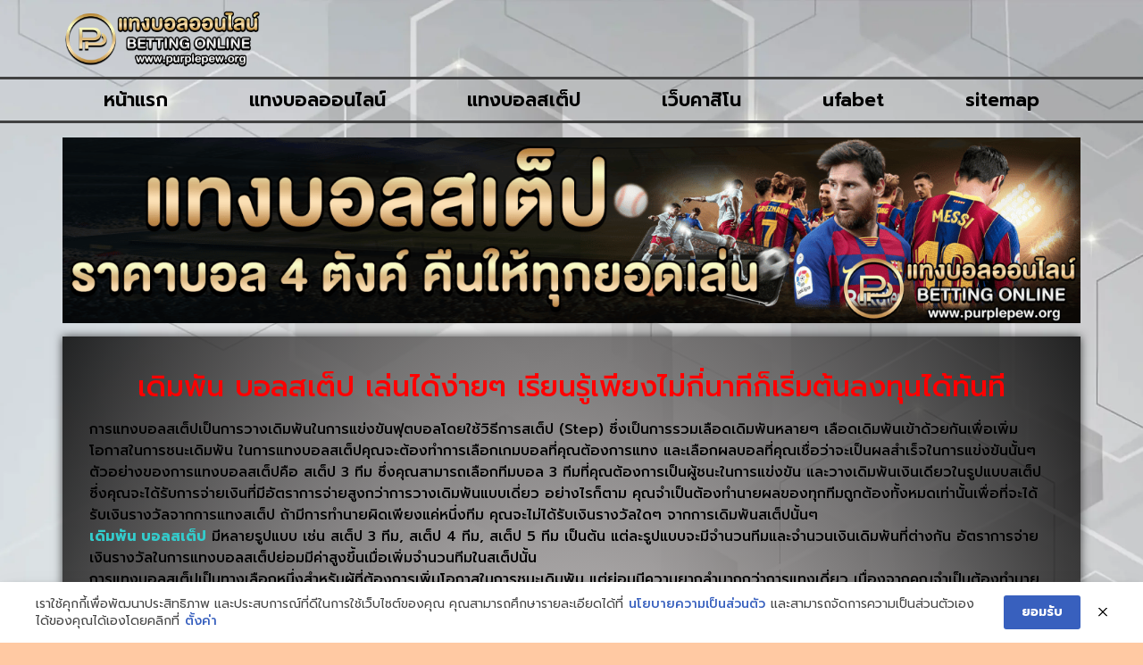

--- FILE ---
content_type: text/html; charset=UTF-8
request_url: https://www.purplepew.org/%E0%B9%80%E0%B8%94%E0%B8%B4%E0%B8%A1%E0%B8%9E%E0%B8%B1%E0%B8%99-%E0%B8%9A%E0%B8%AD%E0%B8%A5%E0%B8%AA%E0%B9%80%E0%B8%95%E0%B9%87%E0%B8%9B/
body_size: 20740
content:
<!doctype html>
<html lang="th">
<head>
	<meta charset="UTF-8">
	<meta name="viewport" content="width=device-width, initial-scale=1">
	<link rel="profile" href="https://gmpg.org/xfn/11">
	<meta name='robots' content='index, follow, max-image-preview:large, max-snippet:-1, max-video-preview:-1' />
	<style>img:is([sizes="auto" i], [sizes^="auto," i]) { contain-intrinsic-size: 3000px 1500px }</style>
	
	<!-- This site is optimized with the Yoast SEO plugin v26.7 - https://yoast.com/wordpress/plugins/seo/ -->
	<title>เดิมพัน บอลสเต็ป เดิมพันกับแหล่งพนันบอลมาแรงอันดับ1 เล่นง่ายได้เงินดี</title>
	<meta name="description" content="เดิมพัน บอลสเต็ป สมัครใช้งานกับเว็บตรง UFABET เดิมพันได้ทุกลีก ทุกคู่ สนุกได้ไม่มีเบื่อ ลงทุนง่ายๆได้เงินไวที่สุด" />
	<link rel="canonical" href="https://www.purplepew.org/เดิมพัน-บอลสเต็ป/" />
	<meta property="og:locale" content="th_TH" />
	<meta property="og:type" content="article" />
	<meta property="og:title" content="เดิมพัน บอลสเต็ป เดิมพันกับแหล่งพนันบอลมาแรงอันดับ1 เล่นง่ายได้เงินดี" />
	<meta property="og:description" content="เดิมพัน บอลสเต็ป สมัครใช้งานกับเว็บตรง UFABET เดิมพันได้ทุกลีก ทุกคู่ สนุกได้ไม่มีเบื่อ ลงทุนง่ายๆได้เงินไวที่สุด" />
	<meta property="og:url" content="https://www.purplepew.org/เดิมพัน-บอลสเต็ป/" />
	<meta property="og:site_name" content="สล็อต การ์ตูน คาสิโนออนไลน์ เล่นได้ 24 ชั่วโมง" />
	<meta property="article:published_time" content="2023-07-12T05:42:04+00:00" />
	<meta property="og:image" content="https://www.purplepew.org/wp-content/uploads/2023/07/00-11.jpg" />
	<meta property="og:image:width" content="902" />
	<meta property="og:image:height" content="420" />
	<meta property="og:image:type" content="image/jpeg" />
	<meta name="author" content="เจ้าหญิงลูกหนัง" />
	<meta name="twitter:card" content="summary_large_image" />
	<meta name="twitter:label1" content="Written by" />
	<meta name="twitter:data1" content="เจ้าหญิงลูกหนัง" />
	<meta name="twitter:label2" content="Est. reading time" />
	<meta name="twitter:data2" content="2 นาที" />
	<script type="application/ld+json" class="yoast-schema-graph">{"@context":"https://schema.org","@graph":[{"@type":"Article","@id":"https://www.purplepew.org/%e0%b9%80%e0%b8%94%e0%b8%b4%e0%b8%a1%e0%b8%9e%e0%b8%b1%e0%b8%99-%e0%b8%9a%e0%b8%ad%e0%b8%a5%e0%b8%aa%e0%b9%80%e0%b8%95%e0%b9%87%e0%b8%9b/#article","isPartOf":{"@id":"https://www.purplepew.org/%e0%b9%80%e0%b8%94%e0%b8%b4%e0%b8%a1%e0%b8%9e%e0%b8%b1%e0%b8%99-%e0%b8%9a%e0%b8%ad%e0%b8%a5%e0%b8%aa%e0%b9%80%e0%b8%95%e0%b9%87%e0%b8%9b/"},"author":{"name":"เจ้าหญิงลูกหนัง","@id":"https://www.purplepew.org/#/schema/person/bea16786c029bf639e30ceea81025c7f"},"headline":"เดิมพัน บอลสเต็ป","datePublished":"2023-07-12T05:42:04+00:00","mainEntityOfPage":{"@id":"https://www.purplepew.org/%e0%b9%80%e0%b8%94%e0%b8%b4%e0%b8%a1%e0%b8%9e%e0%b8%b1%e0%b8%99-%e0%b8%9a%e0%b8%ad%e0%b8%a5%e0%b8%aa%e0%b9%80%e0%b8%95%e0%b9%87%e0%b8%9b/"},"wordCount":33,"publisher":{"@id":"https://www.purplepew.org/#organization"},"image":{"@id":"https://www.purplepew.org/%e0%b9%80%e0%b8%94%e0%b8%b4%e0%b8%a1%e0%b8%9e%e0%b8%b1%e0%b8%99-%e0%b8%9a%e0%b8%ad%e0%b8%a5%e0%b8%aa%e0%b9%80%e0%b8%95%e0%b9%87%e0%b8%9b/#primaryimage"},"thumbnailUrl":"https://www.purplepew.org/wp-content/uploads/2023/07/00-11.jpg","keywords":["เดิมพัน บอลสเต็ป"],"articleSection":["แทงบอลออนไลน์"],"inLanguage":"th"},{"@type":"WebPage","@id":"https://www.purplepew.org/%e0%b9%80%e0%b8%94%e0%b8%b4%e0%b8%a1%e0%b8%9e%e0%b8%b1%e0%b8%99-%e0%b8%9a%e0%b8%ad%e0%b8%a5%e0%b8%aa%e0%b9%80%e0%b8%95%e0%b9%87%e0%b8%9b/","url":"https://www.purplepew.org/%e0%b9%80%e0%b8%94%e0%b8%b4%e0%b8%a1%e0%b8%9e%e0%b8%b1%e0%b8%99-%e0%b8%9a%e0%b8%ad%e0%b8%a5%e0%b8%aa%e0%b9%80%e0%b8%95%e0%b9%87%e0%b8%9b/","name":"เดิมพัน บอลสเต็ป เดิมพันกับแหล่งพนันบอลมาแรงอันดับ1 เล่นง่ายได้เงินดี","isPartOf":{"@id":"https://www.purplepew.org/#website"},"primaryImageOfPage":{"@id":"https://www.purplepew.org/%e0%b9%80%e0%b8%94%e0%b8%b4%e0%b8%a1%e0%b8%9e%e0%b8%b1%e0%b8%99-%e0%b8%9a%e0%b8%ad%e0%b8%a5%e0%b8%aa%e0%b9%80%e0%b8%95%e0%b9%87%e0%b8%9b/#primaryimage"},"image":{"@id":"https://www.purplepew.org/%e0%b9%80%e0%b8%94%e0%b8%b4%e0%b8%a1%e0%b8%9e%e0%b8%b1%e0%b8%99-%e0%b8%9a%e0%b8%ad%e0%b8%a5%e0%b8%aa%e0%b9%80%e0%b8%95%e0%b9%87%e0%b8%9b/#primaryimage"},"thumbnailUrl":"https://www.purplepew.org/wp-content/uploads/2023/07/00-11.jpg","datePublished":"2023-07-12T05:42:04+00:00","description":"เดิมพัน บอลสเต็ป สมัครใช้งานกับเว็บตรง UFABET เดิมพันได้ทุกลีก ทุกคู่ สนุกได้ไม่มีเบื่อ ลงทุนง่ายๆได้เงินไวที่สุด","breadcrumb":{"@id":"https://www.purplepew.org/%e0%b9%80%e0%b8%94%e0%b8%b4%e0%b8%a1%e0%b8%9e%e0%b8%b1%e0%b8%99-%e0%b8%9a%e0%b8%ad%e0%b8%a5%e0%b8%aa%e0%b9%80%e0%b8%95%e0%b9%87%e0%b8%9b/#breadcrumb"},"inLanguage":"th","potentialAction":[{"@type":"ReadAction","target":["https://www.purplepew.org/%e0%b9%80%e0%b8%94%e0%b8%b4%e0%b8%a1%e0%b8%9e%e0%b8%b1%e0%b8%99-%e0%b8%9a%e0%b8%ad%e0%b8%a5%e0%b8%aa%e0%b9%80%e0%b8%95%e0%b9%87%e0%b8%9b/"]}]},{"@type":"ImageObject","inLanguage":"th","@id":"https://www.purplepew.org/%e0%b9%80%e0%b8%94%e0%b8%b4%e0%b8%a1%e0%b8%9e%e0%b8%b1%e0%b8%99-%e0%b8%9a%e0%b8%ad%e0%b8%a5%e0%b8%aa%e0%b9%80%e0%b8%95%e0%b9%87%e0%b8%9b/#primaryimage","url":"https://www.purplepew.org/wp-content/uploads/2023/07/00-11.jpg","contentUrl":"https://www.purplepew.org/wp-content/uploads/2023/07/00-11.jpg","width":902,"height":420},{"@type":"BreadcrumbList","@id":"https://www.purplepew.org/%e0%b9%80%e0%b8%94%e0%b8%b4%e0%b8%a1%e0%b8%9e%e0%b8%b1%e0%b8%99-%e0%b8%9a%e0%b8%ad%e0%b8%a5%e0%b8%aa%e0%b9%80%e0%b8%95%e0%b9%87%e0%b8%9b/#breadcrumb","itemListElement":[{"@type":"ListItem","position":1,"name":"Home","item":"https://www.purplepew.org/"},{"@type":"ListItem","position":2,"name":"เดิมพัน บอลสเต็ป"}]},{"@type":"WebSite","@id":"https://www.purplepew.org/#website","url":"https://www.purplepew.org/","name":"สล็อต การ์ตูน คาสิโนออนไลน์ เล่นได้ 24 ชั่วโมง","description":"","publisher":{"@id":"https://www.purplepew.org/#organization"},"potentialAction":[{"@type":"SearchAction","target":{"@type":"EntryPoint","urlTemplate":"https://www.purplepew.org/?s={search_term_string}"},"query-input":{"@type":"PropertyValueSpecification","valueRequired":true,"valueName":"search_term_string"}}],"inLanguage":"th"},{"@type":"Organization","@id":"https://www.purplepew.org/#organization","name":"สล็อต การ์ตูน คาสิโนออนไลน์ เล่นได้ 24 ชั่วโมง","url":"https://www.purplepew.org/","logo":{"@type":"ImageObject","inLanguage":"th","@id":"https://www.purplepew.org/#/schema/logo/image/","url":"https://www.purplepew.org/wp-content/uploads/2023/02/PBN1065.png","contentUrl":"https://www.purplepew.org/wp-content/uploads/2023/02/PBN1065.png","width":700,"height":200,"caption":"สล็อต การ์ตูน คาสิโนออนไลน์ เล่นได้ 24 ชั่วโมง"},"image":{"@id":"https://www.purplepew.org/#/schema/logo/image/"}},{"@type":"Person","@id":"https://www.purplepew.org/#/schema/person/bea16786c029bf639e30ceea81025c7f","name":"เจ้าหญิงลูกหนัง","image":{"@type":"ImageObject","inLanguage":"th","@id":"https://www.purplepew.org/#/schema/person/image/","url":"https://secure.gravatar.com/avatar/b731756d96ffbf59ead41c709fd0cf226febe2c39c85abdb87a88f5086f17fba?s=96&d=mm&r=g","contentUrl":"https://secure.gravatar.com/avatar/b731756d96ffbf59ead41c709fd0cf226febe2c39c85abdb87a88f5086f17fba?s=96&d=mm&r=g","caption":"เจ้าหญิงลูกหนัง"},"url":"https://www.purplepew.org/author/editor/"}]}</script>
	<!-- / Yoast SEO plugin. -->


<link rel="alternate" type="application/rss+xml" title="สล็อต การ์ตูน คาสิโนออนไลน์ เล่นได้ 24 ชั่วโมง &raquo; ฟีด" href="https://www.purplepew.org/feed/" />
<script>
window._wpemojiSettings = {"baseUrl":"https:\/\/s.w.org\/images\/core\/emoji\/16.0.1\/72x72\/","ext":".png","svgUrl":"https:\/\/s.w.org\/images\/core\/emoji\/16.0.1\/svg\/","svgExt":".svg","source":{"concatemoji":"https:\/\/www.purplepew.org\/wp-includes\/js\/wp-emoji-release.min.js?ver=6.8.3"}};
/*! This file is auto-generated */
!function(s,n){var o,i,e;function c(e){try{var t={supportTests:e,timestamp:(new Date).valueOf()};sessionStorage.setItem(o,JSON.stringify(t))}catch(e){}}function p(e,t,n){e.clearRect(0,0,e.canvas.width,e.canvas.height),e.fillText(t,0,0);var t=new Uint32Array(e.getImageData(0,0,e.canvas.width,e.canvas.height).data),a=(e.clearRect(0,0,e.canvas.width,e.canvas.height),e.fillText(n,0,0),new Uint32Array(e.getImageData(0,0,e.canvas.width,e.canvas.height).data));return t.every(function(e,t){return e===a[t]})}function u(e,t){e.clearRect(0,0,e.canvas.width,e.canvas.height),e.fillText(t,0,0);for(var n=e.getImageData(16,16,1,1),a=0;a<n.data.length;a++)if(0!==n.data[a])return!1;return!0}function f(e,t,n,a){switch(t){case"flag":return n(e,"\ud83c\udff3\ufe0f\u200d\u26a7\ufe0f","\ud83c\udff3\ufe0f\u200b\u26a7\ufe0f")?!1:!n(e,"\ud83c\udde8\ud83c\uddf6","\ud83c\udde8\u200b\ud83c\uddf6")&&!n(e,"\ud83c\udff4\udb40\udc67\udb40\udc62\udb40\udc65\udb40\udc6e\udb40\udc67\udb40\udc7f","\ud83c\udff4\u200b\udb40\udc67\u200b\udb40\udc62\u200b\udb40\udc65\u200b\udb40\udc6e\u200b\udb40\udc67\u200b\udb40\udc7f");case"emoji":return!a(e,"\ud83e\udedf")}return!1}function g(e,t,n,a){var r="undefined"!=typeof WorkerGlobalScope&&self instanceof WorkerGlobalScope?new OffscreenCanvas(300,150):s.createElement("canvas"),o=r.getContext("2d",{willReadFrequently:!0}),i=(o.textBaseline="top",o.font="600 32px Arial",{});return e.forEach(function(e){i[e]=t(o,e,n,a)}),i}function t(e){var t=s.createElement("script");t.src=e,t.defer=!0,s.head.appendChild(t)}"undefined"!=typeof Promise&&(o="wpEmojiSettingsSupports",i=["flag","emoji"],n.supports={everything:!0,everythingExceptFlag:!0},e=new Promise(function(e){s.addEventListener("DOMContentLoaded",e,{once:!0})}),new Promise(function(t){var n=function(){try{var e=JSON.parse(sessionStorage.getItem(o));if("object"==typeof e&&"number"==typeof e.timestamp&&(new Date).valueOf()<e.timestamp+604800&&"object"==typeof e.supportTests)return e.supportTests}catch(e){}return null}();if(!n){if("undefined"!=typeof Worker&&"undefined"!=typeof OffscreenCanvas&&"undefined"!=typeof URL&&URL.createObjectURL&&"undefined"!=typeof Blob)try{var e="postMessage("+g.toString()+"("+[JSON.stringify(i),f.toString(),p.toString(),u.toString()].join(",")+"));",a=new Blob([e],{type:"text/javascript"}),r=new Worker(URL.createObjectURL(a),{name:"wpTestEmojiSupports"});return void(r.onmessage=function(e){c(n=e.data),r.terminate(),t(n)})}catch(e){}c(n=g(i,f,p,u))}t(n)}).then(function(e){for(var t in e)n.supports[t]=e[t],n.supports.everything=n.supports.everything&&n.supports[t],"flag"!==t&&(n.supports.everythingExceptFlag=n.supports.everythingExceptFlag&&n.supports[t]);n.supports.everythingExceptFlag=n.supports.everythingExceptFlag&&!n.supports.flag,n.DOMReady=!1,n.readyCallback=function(){n.DOMReady=!0}}).then(function(){return e}).then(function(){var e;n.supports.everything||(n.readyCallback(),(e=n.source||{}).concatemoji?t(e.concatemoji):e.wpemoji&&e.twemoji&&(t(e.twemoji),t(e.wpemoji)))}))}((window,document),window._wpemojiSettings);
</script>
<style id='wp-emoji-styles-inline-css'>

	img.wp-smiley, img.emoji {
		display: inline !important;
		border: none !important;
		box-shadow: none !important;
		height: 1em !important;
		width: 1em !important;
		margin: 0 0.07em !important;
		vertical-align: -0.1em !important;
		background: none !important;
		padding: 0 !important;
	}
</style>
<link rel='stylesheet' id='wp-block-library-css' href='https://www.purplepew.org/wp-includes/css/dist/block-library/style.min.css?ver=6.8.3' media='all' />
<style id='global-styles-inline-css'>
:root{--wp--preset--aspect-ratio--square: 1;--wp--preset--aspect-ratio--4-3: 4/3;--wp--preset--aspect-ratio--3-4: 3/4;--wp--preset--aspect-ratio--3-2: 3/2;--wp--preset--aspect-ratio--2-3: 2/3;--wp--preset--aspect-ratio--16-9: 16/9;--wp--preset--aspect-ratio--9-16: 9/16;--wp--preset--color--black: #000000;--wp--preset--color--cyan-bluish-gray: #abb8c3;--wp--preset--color--white: #ffffff;--wp--preset--color--pale-pink: #f78da7;--wp--preset--color--vivid-red: #cf2e2e;--wp--preset--color--luminous-vivid-orange: #ff6900;--wp--preset--color--luminous-vivid-amber: #fcb900;--wp--preset--color--light-green-cyan: #7bdcb5;--wp--preset--color--vivid-green-cyan: #00d084;--wp--preset--color--pale-cyan-blue: #8ed1fc;--wp--preset--color--vivid-cyan-blue: #0693e3;--wp--preset--color--vivid-purple: #9b51e0;--wp--preset--gradient--vivid-cyan-blue-to-vivid-purple: linear-gradient(135deg,rgba(6,147,227,1) 0%,rgb(155,81,224) 100%);--wp--preset--gradient--light-green-cyan-to-vivid-green-cyan: linear-gradient(135deg,rgb(122,220,180) 0%,rgb(0,208,130) 100%);--wp--preset--gradient--luminous-vivid-amber-to-luminous-vivid-orange: linear-gradient(135deg,rgba(252,185,0,1) 0%,rgba(255,105,0,1) 100%);--wp--preset--gradient--luminous-vivid-orange-to-vivid-red: linear-gradient(135deg,rgba(255,105,0,1) 0%,rgb(207,46,46) 100%);--wp--preset--gradient--very-light-gray-to-cyan-bluish-gray: linear-gradient(135deg,rgb(238,238,238) 0%,rgb(169,184,195) 100%);--wp--preset--gradient--cool-to-warm-spectrum: linear-gradient(135deg,rgb(74,234,220) 0%,rgb(151,120,209) 20%,rgb(207,42,186) 40%,rgb(238,44,130) 60%,rgb(251,105,98) 80%,rgb(254,248,76) 100%);--wp--preset--gradient--blush-light-purple: linear-gradient(135deg,rgb(255,206,236) 0%,rgb(152,150,240) 100%);--wp--preset--gradient--blush-bordeaux: linear-gradient(135deg,rgb(254,205,165) 0%,rgb(254,45,45) 50%,rgb(107,0,62) 100%);--wp--preset--gradient--luminous-dusk: linear-gradient(135deg,rgb(255,203,112) 0%,rgb(199,81,192) 50%,rgb(65,88,208) 100%);--wp--preset--gradient--pale-ocean: linear-gradient(135deg,rgb(255,245,203) 0%,rgb(182,227,212) 50%,rgb(51,167,181) 100%);--wp--preset--gradient--electric-grass: linear-gradient(135deg,rgb(202,248,128) 0%,rgb(113,206,126) 100%);--wp--preset--gradient--midnight: linear-gradient(135deg,rgb(2,3,129) 0%,rgb(40,116,252) 100%);--wp--preset--font-size--small: 13px;--wp--preset--font-size--medium: 20px;--wp--preset--font-size--large: 36px;--wp--preset--font-size--x-large: 42px;--wp--preset--spacing--20: 0.44rem;--wp--preset--spacing--30: 0.67rem;--wp--preset--spacing--40: 1rem;--wp--preset--spacing--50: 1.5rem;--wp--preset--spacing--60: 2.25rem;--wp--preset--spacing--70: 3.38rem;--wp--preset--spacing--80: 5.06rem;--wp--preset--shadow--natural: 6px 6px 9px rgba(0, 0, 0, 0.2);--wp--preset--shadow--deep: 12px 12px 50px rgba(0, 0, 0, 0.4);--wp--preset--shadow--sharp: 6px 6px 0px rgba(0, 0, 0, 0.2);--wp--preset--shadow--outlined: 6px 6px 0px -3px rgba(255, 255, 255, 1), 6px 6px rgba(0, 0, 0, 1);--wp--preset--shadow--crisp: 6px 6px 0px rgba(0, 0, 0, 1);}:root { --wp--style--global--content-size: 800px;--wp--style--global--wide-size: 1200px; }:where(body) { margin: 0; }.wp-site-blocks > .alignleft { float: left; margin-right: 2em; }.wp-site-blocks > .alignright { float: right; margin-left: 2em; }.wp-site-blocks > .aligncenter { justify-content: center; margin-left: auto; margin-right: auto; }:where(.wp-site-blocks) > * { margin-block-start: 24px; margin-block-end: 0; }:where(.wp-site-blocks) > :first-child { margin-block-start: 0; }:where(.wp-site-blocks) > :last-child { margin-block-end: 0; }:root { --wp--style--block-gap: 24px; }:root :where(.is-layout-flow) > :first-child{margin-block-start: 0;}:root :where(.is-layout-flow) > :last-child{margin-block-end: 0;}:root :where(.is-layout-flow) > *{margin-block-start: 24px;margin-block-end: 0;}:root :where(.is-layout-constrained) > :first-child{margin-block-start: 0;}:root :where(.is-layout-constrained) > :last-child{margin-block-end: 0;}:root :where(.is-layout-constrained) > *{margin-block-start: 24px;margin-block-end: 0;}:root :where(.is-layout-flex){gap: 24px;}:root :where(.is-layout-grid){gap: 24px;}.is-layout-flow > .alignleft{float: left;margin-inline-start: 0;margin-inline-end: 2em;}.is-layout-flow > .alignright{float: right;margin-inline-start: 2em;margin-inline-end: 0;}.is-layout-flow > .aligncenter{margin-left: auto !important;margin-right: auto !important;}.is-layout-constrained > .alignleft{float: left;margin-inline-start: 0;margin-inline-end: 2em;}.is-layout-constrained > .alignright{float: right;margin-inline-start: 2em;margin-inline-end: 0;}.is-layout-constrained > .aligncenter{margin-left: auto !important;margin-right: auto !important;}.is-layout-constrained > :where(:not(.alignleft):not(.alignright):not(.alignfull)){max-width: var(--wp--style--global--content-size);margin-left: auto !important;margin-right: auto !important;}.is-layout-constrained > .alignwide{max-width: var(--wp--style--global--wide-size);}body .is-layout-flex{display: flex;}.is-layout-flex{flex-wrap: wrap;align-items: center;}.is-layout-flex > :is(*, div){margin: 0;}body .is-layout-grid{display: grid;}.is-layout-grid > :is(*, div){margin: 0;}body{padding-top: 0px;padding-right: 0px;padding-bottom: 0px;padding-left: 0px;}a:where(:not(.wp-element-button)){text-decoration: underline;}:root :where(.wp-element-button, .wp-block-button__link){background-color: #32373c;border-width: 0;color: #fff;font-family: inherit;font-size: inherit;line-height: inherit;padding: calc(0.667em + 2px) calc(1.333em + 2px);text-decoration: none;}.has-black-color{color: var(--wp--preset--color--black) !important;}.has-cyan-bluish-gray-color{color: var(--wp--preset--color--cyan-bluish-gray) !important;}.has-white-color{color: var(--wp--preset--color--white) !important;}.has-pale-pink-color{color: var(--wp--preset--color--pale-pink) !important;}.has-vivid-red-color{color: var(--wp--preset--color--vivid-red) !important;}.has-luminous-vivid-orange-color{color: var(--wp--preset--color--luminous-vivid-orange) !important;}.has-luminous-vivid-amber-color{color: var(--wp--preset--color--luminous-vivid-amber) !important;}.has-light-green-cyan-color{color: var(--wp--preset--color--light-green-cyan) !important;}.has-vivid-green-cyan-color{color: var(--wp--preset--color--vivid-green-cyan) !important;}.has-pale-cyan-blue-color{color: var(--wp--preset--color--pale-cyan-blue) !important;}.has-vivid-cyan-blue-color{color: var(--wp--preset--color--vivid-cyan-blue) !important;}.has-vivid-purple-color{color: var(--wp--preset--color--vivid-purple) !important;}.has-black-background-color{background-color: var(--wp--preset--color--black) !important;}.has-cyan-bluish-gray-background-color{background-color: var(--wp--preset--color--cyan-bluish-gray) !important;}.has-white-background-color{background-color: var(--wp--preset--color--white) !important;}.has-pale-pink-background-color{background-color: var(--wp--preset--color--pale-pink) !important;}.has-vivid-red-background-color{background-color: var(--wp--preset--color--vivid-red) !important;}.has-luminous-vivid-orange-background-color{background-color: var(--wp--preset--color--luminous-vivid-orange) !important;}.has-luminous-vivid-amber-background-color{background-color: var(--wp--preset--color--luminous-vivid-amber) !important;}.has-light-green-cyan-background-color{background-color: var(--wp--preset--color--light-green-cyan) !important;}.has-vivid-green-cyan-background-color{background-color: var(--wp--preset--color--vivid-green-cyan) !important;}.has-pale-cyan-blue-background-color{background-color: var(--wp--preset--color--pale-cyan-blue) !important;}.has-vivid-cyan-blue-background-color{background-color: var(--wp--preset--color--vivid-cyan-blue) !important;}.has-vivid-purple-background-color{background-color: var(--wp--preset--color--vivid-purple) !important;}.has-black-border-color{border-color: var(--wp--preset--color--black) !important;}.has-cyan-bluish-gray-border-color{border-color: var(--wp--preset--color--cyan-bluish-gray) !important;}.has-white-border-color{border-color: var(--wp--preset--color--white) !important;}.has-pale-pink-border-color{border-color: var(--wp--preset--color--pale-pink) !important;}.has-vivid-red-border-color{border-color: var(--wp--preset--color--vivid-red) !important;}.has-luminous-vivid-orange-border-color{border-color: var(--wp--preset--color--luminous-vivid-orange) !important;}.has-luminous-vivid-amber-border-color{border-color: var(--wp--preset--color--luminous-vivid-amber) !important;}.has-light-green-cyan-border-color{border-color: var(--wp--preset--color--light-green-cyan) !important;}.has-vivid-green-cyan-border-color{border-color: var(--wp--preset--color--vivid-green-cyan) !important;}.has-pale-cyan-blue-border-color{border-color: var(--wp--preset--color--pale-cyan-blue) !important;}.has-vivid-cyan-blue-border-color{border-color: var(--wp--preset--color--vivid-cyan-blue) !important;}.has-vivid-purple-border-color{border-color: var(--wp--preset--color--vivid-purple) !important;}.has-vivid-cyan-blue-to-vivid-purple-gradient-background{background: var(--wp--preset--gradient--vivid-cyan-blue-to-vivid-purple) !important;}.has-light-green-cyan-to-vivid-green-cyan-gradient-background{background: var(--wp--preset--gradient--light-green-cyan-to-vivid-green-cyan) !important;}.has-luminous-vivid-amber-to-luminous-vivid-orange-gradient-background{background: var(--wp--preset--gradient--luminous-vivid-amber-to-luminous-vivid-orange) !important;}.has-luminous-vivid-orange-to-vivid-red-gradient-background{background: var(--wp--preset--gradient--luminous-vivid-orange-to-vivid-red) !important;}.has-very-light-gray-to-cyan-bluish-gray-gradient-background{background: var(--wp--preset--gradient--very-light-gray-to-cyan-bluish-gray) !important;}.has-cool-to-warm-spectrum-gradient-background{background: var(--wp--preset--gradient--cool-to-warm-spectrum) !important;}.has-blush-light-purple-gradient-background{background: var(--wp--preset--gradient--blush-light-purple) !important;}.has-blush-bordeaux-gradient-background{background: var(--wp--preset--gradient--blush-bordeaux) !important;}.has-luminous-dusk-gradient-background{background: var(--wp--preset--gradient--luminous-dusk) !important;}.has-pale-ocean-gradient-background{background: var(--wp--preset--gradient--pale-ocean) !important;}.has-electric-grass-gradient-background{background: var(--wp--preset--gradient--electric-grass) !important;}.has-midnight-gradient-background{background: var(--wp--preset--gradient--midnight) !important;}.has-small-font-size{font-size: var(--wp--preset--font-size--small) !important;}.has-medium-font-size{font-size: var(--wp--preset--font-size--medium) !important;}.has-large-font-size{font-size: var(--wp--preset--font-size--large) !important;}.has-x-large-font-size{font-size: var(--wp--preset--font-size--x-large) !important;}
:root :where(.wp-block-pullquote){font-size: 1.5em;line-height: 1.6;}
</style>
<link rel='stylesheet' id='pdpa-thailand-public-css' href='https://www.purplepew.org/wp-content/plugins/pdpa-thailand/public/assets/css/pdpa-thailand-public.min.css?ver=2.0' media='all' />
<link rel='stylesheet' id='hello-elementor-css' href='https://www.purplepew.org/wp-content/themes/hello-elementor/assets/css/reset.css?ver=3.4.5' media='all' />
<link rel='stylesheet' id='hello-elementor-theme-style-css' href='https://www.purplepew.org/wp-content/themes/hello-elementor/assets/css/theme.css?ver=3.4.5' media='all' />
<link rel='stylesheet' id='hello-elementor-header-footer-css' href='https://www.purplepew.org/wp-content/themes/hello-elementor/assets/css/header-footer.css?ver=3.4.5' media='all' />
<link rel='stylesheet' id='elementor-frontend-css' href='https://www.purplepew.org/wp-content/plugins/elementor/assets/css/frontend.min.css?ver=3.34.1' media='all' />
<link rel='stylesheet' id='widget-image-css' href='https://www.purplepew.org/wp-content/plugins/elementor/assets/css/widget-image.min.css?ver=3.34.1' media='all' />
<link rel='stylesheet' id='widget-nav-menu-css' href='https://www.purplepew.org/wp-content/plugins/elementor-pro/assets/css/widget-nav-menu.min.css?ver=3.29.2' media='all' />
<link rel='stylesheet' id='swiper-css' href='https://www.purplepew.org/wp-content/plugins/elementor/assets/lib/swiper/v8/css/swiper.min.css?ver=8.4.5' media='all' />
<link rel='stylesheet' id='e-swiper-css' href='https://www.purplepew.org/wp-content/plugins/elementor/assets/css/conditionals/e-swiper.min.css?ver=3.34.1' media='all' />
<link rel='stylesheet' id='widget-posts-css' href='https://www.purplepew.org/wp-content/plugins/elementor-pro/assets/css/widget-posts.min.css?ver=3.29.2' media='all' />
<link rel='stylesheet' id='elementor-icons-css' href='https://www.purplepew.org/wp-content/plugins/elementor/assets/lib/eicons/css/elementor-icons.min.css?ver=5.45.0' media='all' />
<link rel='stylesheet' id='elementor-post-768-css' href='https://www.purplepew.org/wp-content/uploads/elementor/css/post-768.css?ver=1768420404' media='all' />
<link rel='stylesheet' id='elementor-post-783-css' href='https://www.purplepew.org/wp-content/uploads/elementor/css/post-783.css?ver=1768420404' media='all' />
<link rel='stylesheet' id='elementor-post-792-css' href='https://www.purplepew.org/wp-content/uploads/elementor/css/post-792.css?ver=1768420404' media='all' />
<link rel='stylesheet' id='elementor-post-799-css' href='https://www.purplepew.org/wp-content/uploads/elementor/css/post-799.css?ver=1768421404' media='all' />
<link rel='stylesheet' id='elementor-gf-prompt-css' href='https://fonts.googleapis.com/css?family=Prompt:100,100italic,200,200italic,300,300italic,400,400italic,500,500italic,600,600italic,700,700italic,800,800italic,900,900italic&#038;display=auto' media='all' />
<link rel='stylesheet' id='elementor-gf-roboto-css' href='https://fonts.googleapis.com/css?family=Roboto:100,100italic,200,200italic,300,300italic,400,400italic,500,500italic,600,600italic,700,700italic,800,800italic,900,900italic&#038;display=auto' media='all' />
<link rel='stylesheet' id='elementor-icons-shared-0-css' href='https://www.purplepew.org/wp-content/plugins/elementor/assets/lib/font-awesome/css/fontawesome.min.css?ver=5.15.3' media='all' />
<link rel='stylesheet' id='elementor-icons-fa-solid-css' href='https://www.purplepew.org/wp-content/plugins/elementor/assets/lib/font-awesome/css/solid.min.css?ver=5.15.3' media='all' />
<script src="https://www.purplepew.org/wp-includes/js/jquery/jquery.min.js?ver=3.7.1" id="jquery-core-js"></script>
<script src="https://www.purplepew.org/wp-includes/js/jquery/jquery-migrate.min.js?ver=3.4.1" id="jquery-migrate-js"></script>
<link rel="https://api.w.org/" href="https://www.purplepew.org/wp-json/" /><link rel="alternate" title="JSON" type="application/json" href="https://www.purplepew.org/wp-json/wp/v2/posts/1537" /><link rel="EditURI" type="application/rsd+xml" title="RSD" href="https://www.purplepew.org/xmlrpc.php?rsd" />
<meta name="generator" content="WordPress 6.8.3" />
<link rel='shortlink' href='https://www.purplepew.org/?p=1537' />
<link rel="alternate" title="oEmbed (JSON)" type="application/json+oembed" href="https://www.purplepew.org/wp-json/oembed/1.0/embed?url=https%3A%2F%2Fwww.purplepew.org%2F%25e0%25b9%2580%25e0%25b8%2594%25e0%25b8%25b4%25e0%25b8%25a1%25e0%25b8%259e%25e0%25b8%25b1%25e0%25b8%2599-%25e0%25b8%259a%25e0%25b8%25ad%25e0%25b8%25a5%25e0%25b8%25aa%25e0%25b9%2580%25e0%25b8%2595%25e0%25b9%2587%25e0%25b8%259b%2F" />
<link rel="alternate" title="oEmbed (XML)" type="text/xml+oembed" href="https://www.purplepew.org/wp-json/oembed/1.0/embed?url=https%3A%2F%2Fwww.purplepew.org%2F%25e0%25b9%2580%25e0%25b8%2594%25e0%25b8%25b4%25e0%25b8%25a1%25e0%25b8%259e%25e0%25b8%25b1%25e0%25b8%2599-%25e0%25b8%259a%25e0%25b8%25ad%25e0%25b8%25a5%25e0%25b8%25aa%25e0%25b9%2580%25e0%25b8%2595%25e0%25b9%2587%25e0%25b8%259b%2F&#038;format=xml" />
<meta name="generator" content="Elementor 3.34.1; features: additional_custom_breakpoints; settings: css_print_method-external, google_font-enabled, font_display-auto">
			<style>
				.e-con.e-parent:nth-of-type(n+4):not(.e-lazyloaded):not(.e-no-lazyload),
				.e-con.e-parent:nth-of-type(n+4):not(.e-lazyloaded):not(.e-no-lazyload) * {
					background-image: none !important;
				}
				@media screen and (max-height: 1024px) {
					.e-con.e-parent:nth-of-type(n+3):not(.e-lazyloaded):not(.e-no-lazyload),
					.e-con.e-parent:nth-of-type(n+3):not(.e-lazyloaded):not(.e-no-lazyload) * {
						background-image: none !important;
					}
				}
				@media screen and (max-height: 640px) {
					.e-con.e-parent:nth-of-type(n+2):not(.e-lazyloaded):not(.e-no-lazyload),
					.e-con.e-parent:nth-of-type(n+2):not(.e-lazyloaded):not(.e-no-lazyload) * {
						background-image: none !important;
					}
				}
			</style>
						<meta name="theme-color" content="#864600">
			<link rel="icon" href="https://www.purplepew.org/wp-content/uploads/2023/02/cropped-PBN1064-32x32.png" sizes="32x32" />
<link rel="icon" href="https://www.purplepew.org/wp-content/uploads/2023/02/cropped-PBN1064-192x192.png" sizes="192x192" />
<link rel="apple-touch-icon" href="https://www.purplepew.org/wp-content/uploads/2023/02/cropped-PBN1064-180x180.png" />
<meta name="msapplication-TileImage" content="https://www.purplepew.org/wp-content/uploads/2023/02/cropped-PBN1064-270x270.png" />
</head>
<body class="wp-singular post-template-default single single-post postid-1537 single-format-standard wp-custom-logo wp-embed-responsive wp-theme-hello-elementor hello-elementor-default elementor-default elementor-kit-768 elementor-page-799">


<a class="skip-link screen-reader-text" href="#content">Skip to content</a>

		<div data-elementor-type="header" data-elementor-id="783" class="elementor elementor-783 elementor-location-header" data-elementor-post-type="elementor_library">
			<div class="elementor-element elementor-element-2de46aa e-flex e-con-boxed e-con e-parent" data-id="2de46aa" data-element_type="container">
					<div class="e-con-inner">
		<div class="elementor-element elementor-element-a3d28e4 e-con-full e-flex e-con e-child" data-id="a3d28e4" data-element_type="container">
				<div class="elementor-element elementor-element-6ba3cdc elementor-widget elementor-widget-theme-site-logo elementor-widget-image" data-id="6ba3cdc" data-element_type="widget" data-widget_type="theme-site-logo.default">
				<div class="elementor-widget-container">
											<a href="https://www.purplepew.org">
			<img width="700" height="200" src="https://www.purplepew.org/wp-content/uploads/2023/02/PBN1065.png" class="attachment-full size-full wp-image-1407" alt="" srcset="https://www.purplepew.org/wp-content/uploads/2023/02/PBN1065.png 700w, https://www.purplepew.org/wp-content/uploads/2023/02/PBN1065-300x86.png 300w" sizes="(max-width: 700px) 100vw, 700px" />				</a>
											</div>
				</div>
				</div>
					</div>
				</div>
		<div class="elementor-element elementor-element-a8690ec e-flex e-con-boxed e-con e-parent" data-id="a8690ec" data-element_type="container">
					<div class="e-con-inner">
		<div class="elementor-element elementor-element-796ff57 e-con-full e-flex e-con e-child" data-id="796ff57" data-element_type="container">
				<div class="elementor-element elementor-element-7070594 elementor-nav-menu__align-justify elementor-nav-menu__text-align-center elementor-nav-menu--dropdown-mobile elementor-nav-menu--stretch elementor-nav-menu--toggle elementor-nav-menu--burger elementor-widget elementor-widget-nav-menu" data-id="7070594" data-element_type="widget" data-settings="{&quot;submenu_icon&quot;:{&quot;value&quot;:&quot;&lt;i class=\&quot;fas e-plus-icon\&quot;&gt;&lt;\/i&gt;&quot;,&quot;library&quot;:&quot;&quot;},&quot;full_width&quot;:&quot;stretch&quot;,&quot;layout&quot;:&quot;horizontal&quot;,&quot;toggle&quot;:&quot;burger&quot;}" data-widget_type="nav-menu.default">
				<div class="elementor-widget-container">
								<nav aria-label="Menu" class="elementor-nav-menu--main elementor-nav-menu__container elementor-nav-menu--layout-horizontal e--pointer-background e--animation-fade">
				<ul id="menu-1-7070594" class="elementor-nav-menu"><li class="menu-item menu-item-type-post_type menu-item-object-page menu-item-home menu-item-777"><a href="https://www.purplepew.org/" class="elementor-item">หน้าแรก</a></li>
<li class="menu-item menu-item-type-post_type menu-item-object-page menu-item-931"><a href="https://www.purplepew.org/%e0%b9%81%e0%b8%97%e0%b8%87%e0%b8%9a%e0%b8%ad%e0%b8%a5%e0%b8%ad%e0%b8%ad%e0%b8%99%e0%b9%84%e0%b8%a5%e0%b8%99%e0%b9%8c/" class="elementor-item">แทงบอลออนไลน์</a></li>
<li class="menu-item menu-item-type-post_type menu-item-object-page menu-item-940"><a href="https://www.purplepew.org/%e0%b9%81%e0%b8%97%e0%b8%87%e0%b8%9a%e0%b8%ad%e0%b8%a5%e0%b8%aa%e0%b9%80%e0%b8%95%e0%b9%87%e0%b8%9b/" class="elementor-item">แทงบอลสเต็ป</a></li>
<li class="menu-item menu-item-type-post_type menu-item-object-page menu-item-949"><a href="https://www.purplepew.org/%e0%b9%80%e0%b8%a7%e0%b9%87%e0%b8%9a%e0%b8%84%e0%b8%b2%e0%b8%aa%e0%b8%b4%e0%b9%82%e0%b8%99/" class="elementor-item">เว็บคาสิโน</a></li>
<li class="menu-item menu-item-type-post_type menu-item-object-page menu-item-958"><a href="https://www.purplepew.org/ufabet/" class="elementor-item">ufabet</a></li>
<li class="menu-item menu-item-type-custom menu-item-object-custom menu-item-1991"><a href="https://www.purplepew.org/sitemap_index.xml" class="elementor-item">sitemap</a></li>
</ul>			</nav>
					<div class="elementor-menu-toggle" role="button" tabindex="0" aria-label="Menu Toggle" aria-expanded="false">
			<i aria-hidden="true" role="presentation" class="elementor-menu-toggle__icon--open eicon-menu-bar"></i><i aria-hidden="true" role="presentation" class="elementor-menu-toggle__icon--close eicon-close"></i>		</div>
					<nav class="elementor-nav-menu--dropdown elementor-nav-menu__container" aria-hidden="true">
				<ul id="menu-2-7070594" class="elementor-nav-menu"><li class="menu-item menu-item-type-post_type menu-item-object-page menu-item-home menu-item-777"><a href="https://www.purplepew.org/" class="elementor-item" tabindex="-1">หน้าแรก</a></li>
<li class="menu-item menu-item-type-post_type menu-item-object-page menu-item-931"><a href="https://www.purplepew.org/%e0%b9%81%e0%b8%97%e0%b8%87%e0%b8%9a%e0%b8%ad%e0%b8%a5%e0%b8%ad%e0%b8%ad%e0%b8%99%e0%b9%84%e0%b8%a5%e0%b8%99%e0%b9%8c/" class="elementor-item" tabindex="-1">แทงบอลออนไลน์</a></li>
<li class="menu-item menu-item-type-post_type menu-item-object-page menu-item-940"><a href="https://www.purplepew.org/%e0%b9%81%e0%b8%97%e0%b8%87%e0%b8%9a%e0%b8%ad%e0%b8%a5%e0%b8%aa%e0%b9%80%e0%b8%95%e0%b9%87%e0%b8%9b/" class="elementor-item" tabindex="-1">แทงบอลสเต็ป</a></li>
<li class="menu-item menu-item-type-post_type menu-item-object-page menu-item-949"><a href="https://www.purplepew.org/%e0%b9%80%e0%b8%a7%e0%b9%87%e0%b8%9a%e0%b8%84%e0%b8%b2%e0%b8%aa%e0%b8%b4%e0%b9%82%e0%b8%99/" class="elementor-item" tabindex="-1">เว็บคาสิโน</a></li>
<li class="menu-item menu-item-type-post_type menu-item-object-page menu-item-958"><a href="https://www.purplepew.org/ufabet/" class="elementor-item" tabindex="-1">ufabet</a></li>
<li class="menu-item menu-item-type-custom menu-item-object-custom menu-item-1991"><a href="https://www.purplepew.org/sitemap_index.xml" class="elementor-item" tabindex="-1">sitemap</a></li>
</ul>			</nav>
						</div>
				</div>
				</div>
					</div>
				</div>
		<div class="elementor-element elementor-element-af26174 e-flex e-con-boxed e-con e-parent" data-id="af26174" data-element_type="container">
					<div class="e-con-inner">
		<div class="elementor-element elementor-element-650b757 e-con-full e-flex e-con e-child" data-id="650b757" data-element_type="container">
				<div class="elementor-element elementor-element-6e804f4 elementor-widget elementor-widget-image" data-id="6e804f4" data-element_type="widget" data-widget_type="image.default">
				<div class="elementor-widget-container">
															<img loading="lazy" width="1920" height="350" src="https://www.purplepew.org/wp-content/uploads/2023/02/PBN1066.png" class="attachment-full size-full wp-image-1408" alt="" srcset="https://www.purplepew.org/wp-content/uploads/2023/02/PBN1066.png 1920w, https://www.purplepew.org/wp-content/uploads/2023/02/PBN1066-300x55.png 300w, https://www.purplepew.org/wp-content/uploads/2023/02/PBN1066-1024x187.png 1024w, https://www.purplepew.org/wp-content/uploads/2023/02/PBN1066-768x140.png 768w, https://www.purplepew.org/wp-content/uploads/2023/02/PBN1066-1536x280.png 1536w" sizes="(max-width: 1920px) 100vw, 1920px" />															</div>
				</div>
				</div>
					</div>
				</div>
				</div>
				<div data-elementor-type="single-post" data-elementor-id="799" class="elementor elementor-799 elementor-location-single post-1537 post type-post status-publish format-standard has-post-thumbnail hentry category-34 tag-187" data-elementor-post-type="elementor_library">
			<div class="elementor-element elementor-element-6523b43 e-flex e-con-boxed e-con e-parent" data-id="6523b43" data-element_type="container">
					<div class="e-con-inner">
		<div class="elementor-element elementor-element-a266ada e-con-full e-flex e-con e-child" data-id="a266ada" data-element_type="container" data-settings="{&quot;background_background&quot;:&quot;gradient&quot;}">
				<div class="elementor-element elementor-element-ac2068d elementor-widget elementor-widget-theme-post-content" data-id="ac2068d" data-element_type="widget" data-widget_type="theme-post-content.default">
				<div class="elementor-widget-container">
					<h1 style="text-align: center;"><span style="color: #ff0000;">เดิมพัน บอลสเต็ป เล่นได้ง่ายๆ เรียนรู้เพียงไม่กี่นาทีก็เริ่มต้นลงทุนได้ทันที</span></h1>
<div></div>
<div>การแทงบอลสเต็ปเป็นการวางเดิมพันในการแข่งขันฟุตบอลโดยใช้วิธีการสเต็ป (Step) ซึ่งเป็นการรวมเลือดเดิมพันหลายๆ เลือดเดิมพันเข้าด้วยกันเพื่อเพิ่มโอกาสในการชนะเดิมพัน ในการแทงบอลสเต็ปคุณจะต้องทำการเลือกเกมบอลที่คุณต้องการแทง และเลือกผลบอลที่คุณเชื่อว่าจะเป็นผลสำเร็จในการแข่งขันนั้นๆ</div>
<div>ตัวอย่างของการแทงบอลสเต็ปคือ สเต็ป 3 ทีม ซึ่งคุณสามารถเลือกทีมบอล 3 ทีมที่คุณต้องการเป็นผู้ชนะในการแข่งขัน และวางเดิมพันเงินเดียวในรูปแบบสเต็ป ซึ่งคุณจะได้รับการจ่ายเงินที่มีอัตราการจ่ายสูงกว่าการวางเดิมพันแบบเดี่ยว อย่างไรก็ตาม คุณจำเป็นต้องทำนายผลของทุกทีมถูกต้องทั้งหมดเท่านั้นเพื่อที่จะได้รับเงินรางวัลจากการแทงสเต็ป ถ้ามีการทำนายผิดเพียงแค่หนึ่งทีม คุณจะไม่ได้รับเงินรางวัลใดๆ จากการเดิมพันสเต็ปนั้นๆ</div>
<div><span style="color: #33cccc;"><strong>เดิมพัน บอลสเต็ป</strong></span> มีหลายรูปแบบ เช่น สเต็ป 3 ทีม, สเต็ป 4 ทีม, สเต็ป 5 ทีม เป็นต้น แต่ละรูปแบบจะมีจำนวนทีมและจำนวนเงินเดิมพันที่ต่างกัน อัตราการจ่ายเงินรางวัลในการแทงบอลสเต็ปย่อมมีค่าสูงขึ้นเมื่อเพิ่มจำนวนทีมในสเต็ปนั้น</div>
<div>การแทงบอลสเต็ปเป็นทางเลือกหนึ่งสำหรับผู้ที่ต้องการเพิ่มโอกาสในการชนะเดิมพัน แต่ย่อมมีความยากลำบากกว่าการแทงเดี่ยว เนื่องจากคุณจำเป็นต้องทำนายผลของหลายทีมให้ถูกต้องพร้อมกัน ถ้าคุณมีความรู้ความเข้าใจทางกีฬาและทีมบอลในการแข่งขันอย่างละเอียด <span style="color: #33cccc;"><strong>การเดิมพันบอลสเต็ปออนไลน์</strong></span> อาจเป็นทางเลือกที่น่าสนใจสำหรับคุณในการลุ้นรางวัลการเดิมพันเพิ่มเติม</div>
<div></div>
<div></div>
<div><a href="https://www.purplepew.org/"><img fetchpriority="high" fetchpriority="high" decoding="async" class="aligncenter wp-image-1538 size-full" src="https://www.purplepew.org/wp-content/uploads/2023/07/00-11.jpg" alt="เดิมพัน บอลสเต็ป" width="902" height="420" srcset="https://www.purplepew.org/wp-content/uploads/2023/07/00-11.jpg 902w, https://www.purplepew.org/wp-content/uploads/2023/07/00-11-300x140.jpg 300w, https://www.purplepew.org/wp-content/uploads/2023/07/00-11-768x358.jpg 768w" sizes="(max-width: 902px) 100vw, 902px" /></a></div>
<h2 style="text-align: center;"><span style="color: #ff0000;">เดิมพัน บอลสเต็ป กับกติกาการแทงมีดังต่อไปนี้</span></h2>
<div></div>
<div>1. <span style="color: #33cccc;"><strong>เดิมพัน บอลสเต็ป </strong></span>เป็นการเลือกทายผลการแข่งขันฟุตบอลในรูปแบบของการแทงเดียวกันในมากกว่าหนึ่งเกมส์ โดยผู้เล่นจะเลือกทายผลการแข่งขันของบอลในช่วงเวลาเดียวกันเท่านั้น</div>
<div></div>
<div>2. แทงบอลสเต็ปสามารถเล่นได้ในรูปแบบต่างๆ เช่น สเต็ป 3, สเต็ป 4, สเต็ป 5, สเต็ป 6, สเต็ป 7 ฯลฯ จำนวนเกมส์ที่ต้องเลือกแทงจะขึ้นอยู่กับรูปแบบของสเต็ปที่เลือก</div>
<div></div>
<div>3. เพื่อให้การแทงสเต็ปถูกต้อง ผู้เล่นจะต้องทายผลการแข่งขันให้ถูกต้องทั้งหมดตามจำนวนเกมส์ที่เลือกไว้ หากทายผลเกมส์ใดเกมส์หนึ่งผิด การแทงสเต็ปจะถือว่าแพ้และไม่ได้รับเงินรางวัล</div>
<div></div>
<div>4. ผู้เล่นสามารถเลือกทายผลการแข่งขันได้ในรูปแบบของ &#8220;ทีมชนะ&#8221; (1 = ทีมที่เลือกชนะ, 2 = ทีมที่เลือกแพ้, X = เสมอ) หรือในรูปแบบของ &#8220;ทีมที่ได้คะแนนสูงกว่า/ต่ำกว่า&#8221; (O/U) โดยในกรณีของ O/U จะมีการกำหนดคะแนนสูง/ต่ำ ที่ผู้เล่นจะต้องทายว่าผลรวมของคะแนนทั้งสองทีมในเกมส์นั้นจะสูงกว่าหรือต่ำกว่าค่าที่กำหนด</div>
<div></div>
<div>5. ผู้เล่นสามารถเลือกแทงสเต็ปในร้านกับเจ้าหน้าที่หรือผ่านทางออนไลน์กับเว็บไซต์การพนันที่ได้รับใบอนุญาตจากหน่วยงานที่เกี่ยวข้อง</div>
<div></div>
<div>6. การชำระเงินรางวัลจะขึ้นอยู่กับรูปแบบของสเต็ปที่เลือก โดยรางวัลจะมีค่าสูงขึ้นเมื่อเลือกแทงสเต็ปที่มีจำนวนเกมส์ทายผลมากขึ้น</div>
<div></div>
<div>7. <span style="color: #33cccc;"><strong>เดิมพันบอลสเต็ป ยูฟ่าเบท </strong></span>เป็นการเสี่ยงโชค และผู้เล่นควรใช้เงินที่สามารถเสียได้โดยไม่มีผลกระทบต่อเศรษฐกิจและความเป็นอยู่ส่วนตัว นอกจากนี้ผู้เล่นควรมีความรู้เกี่ยวกับทีมฟุตบอลและการแข่งขันเพื่อเพิ่มโอกาสในการทายผลอย่างถูกต้อง</div>
<div></div>
<div></div>
<div></div>
<div></div>
<h2 style="text-align: center;"><span style="color: #ff0000;">เดิมพัน บอลสเต็ป คุณสามารถเลือกที่จะแทงได้หลายตัวเลือกในการสร้างเดิมพัน ดังนั้น นี่คือตัวอย่างการแทงบอลสเต็ป</span></h2>
<div></div>
<div>1. แทงสเต็ป 3 ตัวเลือก (3-fold): <span style="color: #33cccc;"><strong>การเดิมพันบอลสเต็ปออนไลน์ </strong></span>ในกรณีนี้คุณเลือกเกมบอล 3 เกมที่คุณต้องการแทง และเลือกผลในแต่ละเกม (รองหรือชนะ) จำนวนทั้งหมด 3 ตัวเลือก ซึ่งราคาแทงจะถูกคำนวณตามอัตราต่อรองแต่ละตัวเลือก และสูงขึ้นตามจำนวนเกมที่คุณเลือก หากคุณทำนายผลทุกตัวเลือกถูกต้อง คุณจะชนะเดิมพัน</div>
<div></div>
<div>2. แทงสเต็ป 4 ตัวเลือก (4-fold): ในกรณีนี้คุณเลือกเกมบอล 4 เกมที่คุณต้องการแทง และเลือกผลในแต่ละเกม (รองหรือชนะ) จำนวนทั้งหมด 4 ตัวเลือก ราคาแทงจะถูกคำนวณตามอัตราต่อรองแต่ละตัวเลือก และสูงขึ้นตามจำนวนเกมที่คุณเลือก หากคุณทำนายผลทุกตัวเลือกถูกต้อง คุณจะชนะเดิมพัน</div>
<div></div>
<div>3. แทงสเต็ป 5 ตัวเลือก (5-fold): ในกรณีนี้คุณเลือกเกมบอล 5 เกมที่คุณต้องการแทง และเลือกผลในแต่ละเกม (รองหรือชนะ) จำนวนทั้งหมด 5 ตัวเลือก ราคาแทงจะถูกคำนวณตามอัตราต่อรองแต่ละตัวเลือก และสูงขึ้นตามจำนวนเกมที่คุณเลือก หากคุณทำนายผลทุกตัวเลือกถูกต้อง คุณจะชนะเดิมพัน</div>
<div></div>
<div><span style="color: #33cccc;"><strong>เดิมพัน บอลสเต็ป </strong></span>เป็นวิธีที่สนุกและมีโอกาสได้รับรางวัลมาก แต่คุณควรทราบว่ามีความเสี่ยงที่จะไม่ทำนายผลถูกต้องในการเลือกผลในแต่ละเกม ดังนั้นคุณควรใช้เงินที่คุณสามารถเสียได้ในการแทง เพื่อป้องกันการสูญเสียทางการเงินอย่างเสียค่าใช้จ่าย</div>
<div></div>
<div></div>
<div></div>
<div></div>
<h2 style="text-align: center;"><span style="color: #ff0000;">แทงบอลสเต็ป วิธีเสี่ยงทายแบบมืออาชีพ</span></h2>
<div></div>
<div>การแทงบอลเป็นหนึ่งในกิจกรรมที่มีความนิยมอย่างแพร่หลายในวงกว้าง แทงบอลสเต็ปเป็นหนึ่งในวิธีการเล่นที่น่าสนใจและมีโอกาสได้กำไรมากขึ้น ถ้าหากคุณต้องการเสี่ยงทายแบบมืออาชีพในการแทงบอลสเต็ป ต่อไปนี้คือบทความเกี่ยวกับวิธีการที่คุณสามารถใช้เพื่อเพิ่มโอกาสในการแทงบอลสเต็ปได้อย่างมีประสิทธิภาพมากยิ่งขึ้น</div>
<div></div>
<div>1. ศึกษาและวิเคราะห์ข้อมูล: ความสำเร็จในการแทงบอลสเต็ปขึ้นอยู่กับการวิเคราะห์ข้อมูลอย่างรอบคอบ ศึกษาสถิติทีมฟุตบอล การยังตัวผู้เล่นสำคัญ ข่าวสารล่าสุด เปรียบเทียบราคาตลาด เพื่อทำให้คุณมีความเข้าใจที่ดีเกี่ยวกับการแข่งขัน และจะช่วยให้คุณทำการคาดเดาอย่างมีความแม่นยำมากขึ้น</div>
<div></div>
<div>2. เลือกเล่นสเต็ปที่เหมาะสม: <span style="color: #33cccc;"><strong>เดิมพันบอลสเต็ป ยูฟ่าเบท </strong></span>มีหลายประเภทของการแทงบอลสเต็ป เช่น 3 ทีม, 4 ทีม, 5 ทีม เป็นต้น ให้คุณเลือกเล่นสเต็ปที่คุณรู้สึกว่าเหมาะสมกับความคาดหวังและระดับความเสี่ยงที่คุณพร้อมรับได้ ถ้าคุณเริ่มต้นเพิ่มความสามารถในการทำนายได้ คุณอาจเพิ่มจำนวนทีมเพื่อเพิ่มโอกาสในการชนะ อย่างไรก็ตาม จำไว้ว่าความเสี่ยงสูงขึ้นจะเป็นไปตามมาด้วย ดังนั้นคุณควรจัดการความเสี่ยงให้ดีเพื่อไม่ให้เสี่ยงต่อการสูญเสียทุนในระยะยาว</div>
<div></div>
<div>3. การจัดการเงิน: เป็นสิ่งสำคัญที่คุณต้องคำนึงถึงเมื่อเล่นการแทงบอลสเต็ป กำหนดงบประมาณที่เหมาะสมที่คุณสามารถจะลงทุนได้ และไม่เกินกว่าสิ่งที่คุณพร้อมสูญเสีย การจัดการเงินอย่างรอบคอบจะช่วยลดความเสี่ยงที่จะสูญเสียทุนในกรณีที่คุณไม่ทำนายได้อย่างถูกต้อง</div>
<div></div>
<div>4. ความรู้และประสบการณ์: ความรู้และประสบการณ์ในการ <span style="color: #ffcc00;"><strong><a style="color: #ffcc00;" href="https://www.ufa88s.games/%E0%B9%81%E0%B8%97%E0%B8%87%E0%B8%9A%E0%B8%AD%E0%B8%A5%E0%B8%AA%E0%B9%80%E0%B8%95%E0%B9%87%E0%B8%9B/">แทงบอลสเต็ป</a></strong></span> เป็นสิ่งที่สำคัญอย่างยิ่ง การศึกษาหรือเรียนรู้เกี่ยวกับกฎและกติกาของการแทงบอลสเต็ป การศึกษารายชื่อผู้เล่นที่สำคัญ และการเรียนรู้จากประสบการณ์ที่ผ่านมาของตัวเองและผู้เล่นอื่น ๆ จะช่วยเพิ่มโอกาสในการทำนายได้อย่างถูกต้องมากยิ่งขึ้น</div>
<div></div>
<div>5. การเลือกบริษัทแทงบอลออนไลน์ที่เชื่อถือได้: หากคุณตัดสินใจที่จะแทงบอลออนไลน์ คุณควรเลือกบริษัทที่มีชื่อเสียงและเชื่อถือได้ เพื่อป้องกันการถูกโกงหรือปัญหาทางการเงินในอนาคต ควรตรวจสอบให้แน่ใจว่าบริษัทที่คุณเลือกมีใบอนุญาตและได้รับการรับรองจากองค์กรที่เกี่ยวข้อง</div>
<div></div>
<div>การแทงบอลสเต็ปเป็นการเสี่ยงที่ต้องใช้ความพยายามในการวิเคราะห์และคาดเดา การปฏิบัติตามข้อแนะนำด้านบนจะช่วยเพิ่มโอกาสในการทำนายอย่างถูกต้องและเพิ่มโอกาสในการรับรางวัล อย่างไรก็ตาม อย่าลืมว่าความเสี่ยงในการแทงบอลยังคงมีอยู่ เพราะผลการแข่งขันไม่สามารถคาดเดาได้อย่างแม่นยำเสมอ ควรเล่นอย่างรอบคอบและมีวิจารณญาณในการตัดสินใจเมื่อมีความไม่แน่ใจ</div>
<div></div>
<div></div>
<div><img decoding="async" class="aligncenter wp-image-1539 size-full" src="https://www.purplepew.org/wp-content/uploads/2023/07/00-12.jpeg" alt="" width="759" height="418" srcset="https://www.purplepew.org/wp-content/uploads/2023/07/00-12.jpeg 759w, https://www.purplepew.org/wp-content/uploads/2023/07/00-12-300x165.jpeg 300w" sizes="(max-width: 759px) 100vw, 759px" /></div>
<div></div>
<h3 style="text-align: center;"><span style="color: #ff0000;">การแทงบอลขั้นต่ำ 10 บาทมีข้อดีตรงที่คุณไม่ต้องลงเงินจำนวนมากในการเดิมพัน </span></h3>
<div></div>
<div>ดังนั้นถ้าคุณเป็นผู้ที่มีงบประมาณน้อยหรือต้องการลองเล่นแบบทดลอง การแทงบอลขั้นต่ำนี้เป็นตัวเลือกที่ดีสำหรับคุณ นอกจากนี้ การแทงบอลขั้นต่ำ 10 บาทยังช่วยลดความเสี่ยงในการสูญเสียเงิน หากคุณเป็นมือใหม่ในการเดิมพันบอลหรือไม่มีประสบการณ์มากนัก การลงเงินในระดับน้อยจะช่วยให้คุณเรียนรู้และเข้าใจรูปแบบการเดิมพัน และคุณสามารถทดลองวิเคราะห์และวางกลยุทธ์การแทงโดยไม่ต้องเสี่ยงเงินมากมาย</div>
<div></div>
<div>อย่างไรก็ตาม ควรจำไว้ว่าแทงบอลขั้นต่ำ 10 บาทอาจมีรางวัลที่ได้ไม่มากนักเมื่อเทียบกับการลงเงินในระดับสูงกว่านั้น ถ้าคุณต้องการกำไรมากขึ้น คุณอาจต้องลงเงินมากขึ้นเพื่อเพิ่มโอกาสในการชนะ แต่ในทางกลับกัน คุณต้องระวังการบริหารจัดการเงินให้ดี เพื่อไม่ให้เสี่ยงต่อการสูญเสียเงินที่คุณไม่สามารถรับได้</div>
<div></div>
<div>สุดท้าย ควรทำความเข้าใจกฎและเงื่อนไขการเดิมพันของแต่ละเว็บไซต์ <span style="color: #33cccc;"><strong>การเดิมพันบอลสเต็ปออนไลน์</strong></span> และควรเลือกเล่นในเว็บไซต์ที่มีความน่าเชื่อถือและได้รับการรับรองจากหน่วยงานที่เกี่ยวข้อง การเลือกเว็บไซต์ที่เหมาะสมและน่าเชื่อถือจะช่วยให้คุณเพลิดเพลินไปกับการแทงบอลอย่างปลอดภัยและมีประสบการณ์ที่ดีกว่า</div>
<div></div>
<div></div>
<div></div>
<div></div>
<h3 style="text-align: center;"><span style="color: #ff0000;">สนุกได้ไม่มีเบื่อ ไปกับการแทงฟุตบอลออนไลน์ได้ทุกที่ทุกเวลาในมือถือเพียงเครื่องเดียว</span></h3>
<div></div>
<div>ในยุคนี้ค่อนข้างสบายมากๆ ในการเดิมพันบอลออนไลน์ <span style="color: #ffcc00;"><strong><a style="color: #ffcc00;" href="https://www.ufa88s.games/">UFABET</a></strong></span> เพียงมีมือถือสมาทโฟนของท่านเพียงเครื่องเดียวก็ง่ายต่อการเข้าถึงแล้ว เพียงแค่ต่อ internet ได้ทุกระบบเครือข่าย ไม่ว่าท่านนั้นจะใช้งานด้วยระบบใดก็ตาม เพียงท่านมีมือถือก็สามารถที่จะเข้าแทงพนันฟุตบอลออนไลน์กันในทัน ตลอด 24 ชั่วโมงกัยเลยทีเดียว โดยรูปแบบของการแทงบอลนั้นใช้มือถือแทงได้ทุกพื้นที่ทุกเวลา ไม่มีวันหยุด เข้าร่วมสนุกกันได้อย่างง่ายมากเพราะแพลตฟอร์มแทงบอลออกแบบมาให้ท่านสามารถเข้าร่วมแทงพนันกันได้ง่าย แบบที่ไม่ต้องติดตั้งแอพพลิเคชั่น มีคู่บอลให้เลือกเดิมพันกันอย่างมากมาย ไม่ว่าจะลีกยุโรป เอเชีย อเมริกาใต้ เรามีให้ครบในเว็บเดียว สมัคร <span style="color: #33cccc;"><strong>เดิมพันบอลสเต็ป ยูฟ่าเบท </strong></span>ได้แบบไม่มีค่าใช้จ่ายผ่านทาง <span style="color: #ffcc00;"><strong><a style="color: #ffcc00;" href="https://lin.ee/4vNQdUc">Line: @UFA88SV6</a></strong></span> คุณก็เข้าเว็บพนันบอลมาร่วมลงทุนได้แบบไม่มีอั้น เล่นไม่มีขั้นต่ำตามใจคุณได้เลย</div>
<div></div>
<div></div>
<div></div>
<div>
<hr />
</div>
<div style="text-align: center;"><span style="color: #99ccff;"><strong>ขอบคุณ แหล่งที่มา</strong></span></div>
<div style="text-align: center;"></div>
<div style="text-align: center;">https://www.thehindu.com/sport/football/</div>
<div style="text-align: center;">https://pubmed.ncbi.nlm.nih.gov/23249092/</div>
<div style="text-align: center;">https://www.expertreviews.co.uk/outdoor/1406687/best-football-boots</div>
<div>
<hr />
</div>
				</div>
				</div>
				</div>
					</div>
				</div>
		<div class="elementor-element elementor-element-95ea6b3 e-flex e-con-boxed e-con e-parent" data-id="95ea6b3" data-element_type="container">
					<div class="e-con-inner">
		<div class="elementor-element elementor-element-e4ae21b e-con-full e-flex e-con e-child" data-id="e4ae21b" data-element_type="container">
		<div class="elementor-element elementor-element-7f03a99 e-flex e-con-boxed e-con e-child" data-id="7f03a99" data-element_type="container">
					<div class="e-con-inner">
				<div class="elementor-element elementor-element-5e80a16 elementor-grid-4 elementor-grid-tablet-4 elementor-grid-mobile-2 elementor-widget elementor-widget-portfolio" data-id="5e80a16" data-element_type="widget" data-settings="{&quot;columns&quot;:&quot;4&quot;,&quot;columns_tablet&quot;:&quot;4&quot;,&quot;columns_mobile&quot;:&quot;2&quot;,&quot;row_gap&quot;:{&quot;unit&quot;:&quot;px&quot;,&quot;size&quot;:15,&quot;sizes&quot;:[]},&quot;item_ratio&quot;:{&quot;unit&quot;:&quot;px&quot;,&quot;size&quot;:0.66,&quot;sizes&quot;:[]},&quot;item_gap&quot;:{&quot;unit&quot;:&quot;px&quot;,&quot;size&quot;:&quot;&quot;,&quot;sizes&quot;:[]}}" data-widget_type="portfolio.default">
				<div class="elementor-widget-container">
							<div class="elementor-portfolio elementor-grid elementor-posts-container">
				<article class="elementor-portfolio-item elementor-post  post-2148 post type-post status-publish format-standard has-post-thumbnail hentry category-34">
			<a class="elementor-post__thumbnail__link" href="https://www.purplepew.org/%e0%b8%aa%e0%b8%a5%e0%b9%87%e0%b8%ad%e0%b8%95-168/">
				<div class="elementor-portfolio-item__img elementor-post__thumbnail">
			<img loading="lazy" width="300" height="300" src="https://www.purplepew.org/wp-content/uploads/2025/11/ChatGPT-Image-28-พ.ย.-2568-14_16_19-300x300.png" class="attachment-medium size-medium wp-image-2149" alt="เกมสล็อต 168 ฝากถอนออโต้" srcset="https://www.purplepew.org/wp-content/uploads/2025/11/ChatGPT-Image-28-พ.ย.-2568-14_16_19-300x300.png 300w, https://www.purplepew.org/wp-content/uploads/2025/11/ChatGPT-Image-28-พ.ย.-2568-14_16_19-150x150.png 150w, https://www.purplepew.org/wp-content/uploads/2025/11/ChatGPT-Image-28-พ.ย.-2568-14_16_19-768x768.png 768w, https://www.purplepew.org/wp-content/uploads/2025/11/ChatGPT-Image-28-พ.ย.-2568-14_16_19.png 1024w" sizes="(max-width: 300px) 100vw, 300px" />		</div>
				<div class="elementor-portfolio-item__overlay">
				<div class="elementor-portfolio-item__title">
		สล็อต 168 เว็บตรงแตกง่าย รวมทุกค่ายยอดนิยม ฝาก–ถอนออโต้		</div>
				</div>
				</a>
		</article>
				<article class="elementor-portfolio-item elementor-post  post-2144 post type-post status-publish format-standard has-post-thumbnail hentry category-34">
			<a class="elementor-post__thumbnail__link" href="https://www.purplepew.org/%e0%b8%aa%e0%b8%a5%e0%b9%87%e0%b8%ad%e0%b8%95%e0%b8%ad%e0%b8%ad%e0%b8%99%e0%b9%84%e0%b8%a5%e0%b8%99%e0%b9%8c-%e0%b9%80%e0%b8%a7%e0%b9%87%e0%b8%9a%e0%b8%95%e0%b8%a3%e0%b8%87%e0%b9%81%e0%b8%95%e0%b8%81/">
				<div class="elementor-portfolio-item__img elementor-post__thumbnail">
			<img loading="lazy" width="300" height="300" src="https://www.purplepew.org/wp-content/uploads/2025/11/ChatGPT-Image-3-พ.ย.-2568-12_53_11-300x300.png" class="attachment-medium size-medium wp-image-2145" alt="สล็อตออนไลน์ เว็บตรง" srcset="https://www.purplepew.org/wp-content/uploads/2025/11/ChatGPT-Image-3-พ.ย.-2568-12_53_11-300x300.png 300w, https://www.purplepew.org/wp-content/uploads/2025/11/ChatGPT-Image-3-พ.ย.-2568-12_53_11-150x150.png 150w, https://www.purplepew.org/wp-content/uploads/2025/11/ChatGPT-Image-3-พ.ย.-2568-12_53_11-768x768.png 768w, https://www.purplepew.org/wp-content/uploads/2025/11/ChatGPT-Image-3-พ.ย.-2568-12_53_11.png 1024w" sizes="(max-width: 300px) 100vw, 300px" />		</div>
				<div class="elementor-portfolio-item__overlay">
				<div class="elementor-portfolio-item__title">
		สล็อตออนไลน์ เว็บตรงแตกง่าย รวมทุกค่ายเกมยอดนิยม ฝาก–ถอนออโต้ ไม่มีขั้นต่ำ มาแรงที่สุดปี 2025สล็อตออนไลน์ เว็บตรงแตกง่าย รวมทุกค่ายเกมยอดนิยม ฝาก–ถอนออโต้ ไม่มีขั้นต่ำ มาแรงที่สุดปี 2025		</div>
				</div>
				</a>
		</article>
				<article class="elementor-portfolio-item elementor-post  post-2135 post type-post status-publish format-standard has-post-thumbnail hentry category-257 tag-258">
			<a class="elementor-post__thumbnail__link" href="https://www.purplepew.org/%e0%b9%81%e0%b8%97%e0%b8%87%e0%b8%ab%e0%b8%a7%e0%b8%a2%e0%b8%ad%e0%b8%ad%e0%b8%99%e0%b9%84%e0%b8%a5%e0%b8%99%e0%b9%8c24/">
				<div class="elementor-portfolio-item__img elementor-post__thumbnail">
			<img loading="lazy" width="300" height="300" src="https://www.purplepew.org/wp-content/uploads/2025/09/photo_2025-09-22_16-48-07-300x300.jpg" class="attachment-medium size-medium wp-image-2136" alt="แทงหวยออนไลน์24" srcset="https://www.purplepew.org/wp-content/uploads/2025/09/photo_2025-09-22_16-48-07-300x300.jpg 300w, https://www.purplepew.org/wp-content/uploads/2025/09/photo_2025-09-22_16-48-07-1024x1024.jpg 1024w, https://www.purplepew.org/wp-content/uploads/2025/09/photo_2025-09-22_16-48-07-150x150.jpg 150w, https://www.purplepew.org/wp-content/uploads/2025/09/photo_2025-09-22_16-48-07-768x768.jpg 768w, https://www.purplepew.org/wp-content/uploads/2025/09/photo_2025-09-22_16-48-07.jpg 1200w" sizes="(max-width: 300px) 100vw, 300px" />		</div>
				<div class="elementor-portfolio-item__overlay">
				<div class="elementor-portfolio-item__title">
		แทงหวยออนไลน์24		</div>
				</div>
				</a>
		</article>
				<article class="elementor-portfolio-item elementor-post  post-2129 post type-post status-publish format-standard has-post-thumbnail hentry category-236 tag-48">
			<a class="elementor-post__thumbnail__link" href="https://www.purplepew.org/%e0%b9%82%e0%b8%ad%e0%b9%80%e0%b8%84%e0%b8%84%e0%b8%b2%e0%b8%aa%e0%b8%b4%e0%b9%82%e0%b8%99/">
				<div class="elementor-portfolio-item__img elementor-post__thumbnail">
			<img loading="lazy" width="300" height="300" src="https://www.purplepew.org/wp-content/uploads/2025/08/photo_2025-08-21_10-30-47-300x300.jpg" class="attachment-medium size-medium wp-image-2130" alt="โอเคคาสิโน" srcset="https://www.purplepew.org/wp-content/uploads/2025/08/photo_2025-08-21_10-30-47-300x300.jpg 300w, https://www.purplepew.org/wp-content/uploads/2025/08/photo_2025-08-21_10-30-47-1024x1024.jpg 1024w, https://www.purplepew.org/wp-content/uploads/2025/08/photo_2025-08-21_10-30-47-150x150.jpg 150w, https://www.purplepew.org/wp-content/uploads/2025/08/photo_2025-08-21_10-30-47-768x768.jpg 768w, https://www.purplepew.org/wp-content/uploads/2025/08/photo_2025-08-21_10-30-47.jpg 1200w" sizes="(max-width: 300px) 100vw, 300px" />		</div>
				<div class="elementor-portfolio-item__overlay">
				<div class="elementor-portfolio-item__title">
		โอเคคาสิโน		</div>
				</div>
				</a>
		</article>
				<article class="elementor-portfolio-item elementor-post  post-2119 post type-post status-publish format-standard has-post-thumbnail hentry category-253 tag-254">
			<a class="elementor-post__thumbnail__link" href="https://www.purplepew.org/%e0%b8%82%e0%b9%88%e0%b8%b2%e0%b8%a7%e0%b8%aa%e0%b8%b2%e0%b8%a3%e0%b9%80%e0%b8%81%e0%b8%a1%e0%b8%aa%e0%b9%8c/">
				<div class="elementor-portfolio-item__img elementor-post__thumbnail">
			<img loading="lazy" width="300" height="169" src="https://www.purplepew.org/wp-content/uploads/2025/07/maxresdefault-300x169.jpg" class="attachment-medium size-medium wp-image-2120" alt="ข่าวสารเกมส์" srcset="https://www.purplepew.org/wp-content/uploads/2025/07/maxresdefault-300x169.jpg 300w, https://www.purplepew.org/wp-content/uploads/2025/07/maxresdefault-1024x576.jpg 1024w, https://www.purplepew.org/wp-content/uploads/2025/07/maxresdefault-768x432.jpg 768w, https://www.purplepew.org/wp-content/uploads/2025/07/maxresdefault.jpg 1280w" sizes="(max-width: 300px) 100vw, 300px" />		</div>
				<div class="elementor-portfolio-item__overlay">
				<div class="elementor-portfolio-item__title">
		ข่าวสารเกมส์		</div>
				</div>
				</a>
		</article>
				<article class="elementor-portfolio-item elementor-post  post-2113 post type-post status-publish format-standard has-post-thumbnail hentry category-145 tag-140">
			<a class="elementor-post__thumbnail__link" href="https://www.purplepew.org/%e0%b8%aa%e0%b8%a5%e0%b9%87%e0%b8%ad%e0%b8%95-7777/">
				<div class="elementor-portfolio-item__img elementor-post__thumbnail">
			<img loading="lazy" width="300" height="300" src="https://www.purplepew.org/wp-content/uploads/2025/06/photo_2025-06-06_11-32-52-300x300.jpg" class="attachment-medium size-medium wp-image-2114" alt="สล็อต 7777" srcset="https://www.purplepew.org/wp-content/uploads/2025/06/photo_2025-06-06_11-32-52-300x300.jpg 300w, https://www.purplepew.org/wp-content/uploads/2025/06/photo_2025-06-06_11-32-52-1024x1024.jpg 1024w, https://www.purplepew.org/wp-content/uploads/2025/06/photo_2025-06-06_11-32-52-150x150.jpg 150w, https://www.purplepew.org/wp-content/uploads/2025/06/photo_2025-06-06_11-32-52-768x768.jpg 768w, https://www.purplepew.org/wp-content/uploads/2025/06/photo_2025-06-06_11-32-52.jpg 1200w" sizes="(max-width: 300px) 100vw, 300px" />		</div>
				<div class="elementor-portfolio-item__overlay">
				<div class="elementor-portfolio-item__title">
		สล็อต 7777		</div>
				</div>
				</a>
		</article>
				<article class="elementor-portfolio-item elementor-post  post-2107 post type-post status-publish format-standard has-post-thumbnail hentry category-257 tag-258">
			<a class="elementor-post__thumbnail__link" href="https://www.purplepew.org/%e0%b9%81%e0%b8%97%e0%b8%87%e0%b8%ab%e0%b8%a7%e0%b8%a224/">
				<div class="elementor-portfolio-item__img elementor-post__thumbnail">
			<img loading="lazy" width="300" height="300" src="https://www.purplepew.org/wp-content/uploads/2025/05/photo_2025-04-29_16-22-03-300x300.jpg" class="attachment-medium size-medium wp-image-2108" alt="แทงหวย24" srcset="https://www.purplepew.org/wp-content/uploads/2025/05/photo_2025-04-29_16-22-03-300x300.jpg 300w, https://www.purplepew.org/wp-content/uploads/2025/05/photo_2025-04-29_16-22-03-1024x1024.jpg 1024w, https://www.purplepew.org/wp-content/uploads/2025/05/photo_2025-04-29_16-22-03-150x150.jpg 150w, https://www.purplepew.org/wp-content/uploads/2025/05/photo_2025-04-29_16-22-03-768x768.jpg 768w, https://www.purplepew.org/wp-content/uploads/2025/05/photo_2025-04-29_16-22-03.jpg 1200w" sizes="(max-width: 300px) 100vw, 300px" />		</div>
				<div class="elementor-portfolio-item__overlay">
				<div class="elementor-portfolio-item__title">
		แทงหวย24		</div>
				</div>
				</a>
		</article>
				<article class="elementor-portfolio-item elementor-post  post-2102 post type-post status-publish format-standard has-post-thumbnail hentry category-145 tag-140">
			<a class="elementor-post__thumbnail__link" href="https://www.purplepew.org/%e0%b8%aa%e0%b8%a5%e0%b9%87%e0%b8%ad%e0%b8%95omg333/">
				<div class="elementor-portfolio-item__img elementor-post__thumbnail">
			<img loading="lazy" width="300" height="300" src="https://www.purplepew.org/wp-content/uploads/2025/04/photo_2025-04-08_13-10-41-300x300.jpg" class="attachment-medium size-medium wp-image-2103" alt="สล็อตomg333" srcset="https://www.purplepew.org/wp-content/uploads/2025/04/photo_2025-04-08_13-10-41-300x300.jpg 300w, https://www.purplepew.org/wp-content/uploads/2025/04/photo_2025-04-08_13-10-41-1024x1024.jpg 1024w, https://www.purplepew.org/wp-content/uploads/2025/04/photo_2025-04-08_13-10-41-150x150.jpg 150w, https://www.purplepew.org/wp-content/uploads/2025/04/photo_2025-04-08_13-10-41-768x768.jpg 768w, https://www.purplepew.org/wp-content/uploads/2025/04/photo_2025-04-08_13-10-41.jpg 1200w" sizes="(max-width: 300px) 100vw, 300px" />		</div>
				<div class="elementor-portfolio-item__overlay">
				<div class="elementor-portfolio-item__title">
		สล็อตomg333		</div>
				</div>
				</a>
		</article>
				</div>
						</div>
				</div>
					</div>
				</div>
				</div>
					</div>
				</div>
		<div class="elementor-element elementor-element-2bbeb12 e-flex e-con-boxed e-con e-parent" data-id="2bbeb12" data-element_type="container">
					<div class="e-con-inner">
		<div class="elementor-element elementor-element-1a4a98d e-con-full e-flex e-con e-child" data-id="1a4a98d" data-element_type="container">
				</div>
					</div>
				</div>
				</div>
				<div data-elementor-type="footer" data-elementor-id="792" class="elementor elementor-792 elementor-location-footer" data-elementor-post-type="elementor_library">
			<div class="elementor-element elementor-element-add8998 e-flex e-con-boxed e-con e-parent" data-id="add8998" data-element_type="container">
					<div class="e-con-inner">
		<div class="elementor-element elementor-element-dca4dc5 e-con-full e-flex e-con e-child" data-id="dca4dc5" data-element_type="container">
				<div class="elementor-element elementor-element-5b532a5 elementor-widget elementor-widget-image" data-id="5b532a5" data-element_type="widget" data-widget_type="image.default">
				<div class="elementor-widget-container">
																<a href="https://www.ufa88s.games">
							<img loading="lazy" width="1920" height="670" src="https://www.purplepew.org/wp-content/uploads/2021/12/ufa88s-2-1920.gif" class="attachment-full size-full wp-image-1217" alt="" />								</a>
															</div>
				</div>
				</div>
					</div>
				</div>
		<div class="elementor-element elementor-element-d76bf4a e-flex e-con-boxed e-con e-parent" data-id="d76bf4a" data-element_type="container" data-settings="{&quot;background_background&quot;:&quot;gradient&quot;}">
					<div class="e-con-inner">
		<div class="elementor-element elementor-element-13f5473 e-con-full e-flex e-con e-child" data-id="13f5473" data-element_type="container">
				<div class="elementor-element elementor-element-accd12d elementor-widget elementor-widget-wp-widget-categories" data-id="accd12d" data-element_type="widget" data-widget_type="wp-widget-categories.default">
				<div class="elementor-widget-container">
					<h5>หมวดหมู่</h5><form action="https://www.purplepew.org" method="get"><label class="screen-reader-text" for="cat">หมวดหมู่</label><select  name='cat' id='cat' class='postform'>
	<option value='-1'>เลือกหมวดหมู่</option>
	<option class="level-0" value="81">Dewabet</option>
	<option class="level-0" value="77">fun88</option>
	<option class="level-0" value="101">letou</option>
	<option class="level-0" value="97">m88</option>
	<option class="level-0" value="87">rb88</option>
	<option class="level-0" value="14">ufabet</option>
	<option class="level-0" value="12">ufabet1688</option>
	<option class="level-0" value="1">Uncategorized</option>
	<option class="level-0" value="86">w88</option>
	<option class="level-0" value="250">ข่าวฟุตบอล</option>
	<option class="level-0" value="236">คาสิโนออนไลน์</option>
	<option class="level-0" value="24">ดูบอลผ่านเน็ตฟรี</option>
	<option class="level-0" value="28">ดูบอลออนไลน์</option>
	<option class="level-0" value="10">ทางเข้าufabet</option>
	<option class="level-0" value="234">บาคาร่าออนไลน์</option>
	<option class="level-0" value="242">พนันกีฬาออนไลน์</option>
	<option class="level-0" value="207">พนันออนไลน์</option>
	<option class="level-0" value="255">มวยออนไลน์</option>
	<option class="level-0" value="26">ราคาบอล</option>
	<option class="level-0" value="21">ลิ้งดูบอลสด</option>
	<option class="level-0" value="145">สล็อตออนไลน์</option>
	<option class="level-0" value="257">หวยออนไลน์</option>
	<option class="level-0" value="253">เกมออนไลน์</option>
	<option class="level-0" value="36">เล่นบาคาร่า UFABET</option>
	<option class="level-0" value="108">เว็บคาสิโน</option>
	<option class="level-0" value="221">เว็บพนัน</option>
	<option class="level-0" value="72">แทงบอลสเต็ป</option>
	<option class="level-0" value="16">แทงบอลสเต็ปวันนี้</option>
	<option class="level-0" value="34">แทงบอลออนไลน์</option>
	<option class="level-0" value="18">แทงบอลเงินสด</option>
	<option class="level-0" value="20">โปรแกรมบอล</option>
</select>
</form><script>
(function() {
	var dropdown = document.getElementById( "cat" );
	function onCatChange() {
		if ( dropdown.options[ dropdown.selectedIndex ].value > 0 ) {
			dropdown.parentNode.submit();
		}
	}
	dropdown.onchange = onCatChange;
})();
</script>
				</div>
				</div>
				</div>
		<div class="elementor-element elementor-element-cc0062e e-con-full e-flex e-con e-child" data-id="cc0062e" data-element_type="container">
				<div class="elementor-element elementor-element-cc0bff5 elementor-nav-menu__align-justify elementor-nav-menu--dropdown-none elementor-widget elementor-widget-nav-menu" data-id="cc0bff5" data-element_type="widget" data-settings="{&quot;layout&quot;:&quot;horizontal&quot;,&quot;submenu_icon&quot;:{&quot;value&quot;:&quot;&lt;i class=\&quot;fas fa-caret-down\&quot;&gt;&lt;\/i&gt;&quot;,&quot;library&quot;:&quot;fa-solid&quot;}}" data-widget_type="nav-menu.default">
				<div class="elementor-widget-container">
								<nav aria-label="Menu" class="elementor-nav-menu--main elementor-nav-menu__container elementor-nav-menu--layout-horizontal e--pointer-background e--animation-fade">
				<ul id="menu-1-cc0bff5" class="elementor-nav-menu"><li class="menu-item menu-item-type-post_type menu-item-object-page menu-item-1993"><a href="https://www.purplepew.org/contact-us/" class="elementor-item">Contact Us</a></li>
<li class="menu-item menu-item-type-post_type menu-item-object-page menu-item-1992"><a href="https://www.purplepew.org/about-us/" class="elementor-item">About us</a></li>
<li class="menu-item menu-item-type-post_type menu-item-object-page menu-item-1994"><a href="https://www.purplepew.org/privacy-policy/" class="elementor-item">privacy policy</a></li>
</ul>			</nav>
						<nav class="elementor-nav-menu--dropdown elementor-nav-menu__container" aria-hidden="true">
				<ul id="menu-2-cc0bff5" class="elementor-nav-menu"><li class="menu-item menu-item-type-post_type menu-item-object-page menu-item-1993"><a href="https://www.purplepew.org/contact-us/" class="elementor-item" tabindex="-1">Contact Us</a></li>
<li class="menu-item menu-item-type-post_type menu-item-object-page menu-item-1992"><a href="https://www.purplepew.org/about-us/" class="elementor-item" tabindex="-1">About us</a></li>
<li class="menu-item menu-item-type-post_type menu-item-object-page menu-item-1994"><a href="https://www.purplepew.org/privacy-policy/" class="elementor-item" tabindex="-1">privacy policy</a></li>
</ul>			</nav>
						</div>
				</div>
				</div>
					</div>
				</div>
				</div>
		
<script type="speculationrules">
{"prefetch":[{"source":"document","where":{"and":[{"href_matches":"\/*"},{"not":{"href_matches":["\/wp-*.php","\/wp-admin\/*","\/wp-content\/uploads\/*","\/wp-content\/*","\/wp-content\/plugins\/*","\/wp-content\/themes\/hello-elementor\/*","\/*\\?(.+)"]}},{"not":{"selector_matches":"a[rel~=\"nofollow\"]"}},{"not":{"selector_matches":".no-prefetch, .no-prefetch a"}}]},"eagerness":"conservative"}]}
</script>

<div class="dpdpa--popup">
    <div class="container">
        <div class="dpdpa--popup-container">
            <div class="dpdpa--popup-text">                
                <p>เราใช้คุกกี้เพื่อพัฒนาประสิทธิภาพ และประสบการณ์ที่ดีในการใช้เว็บไซต์ของคุณ คุณสามารถศึกษารายละเอียดได้ที่ <a href="https://www.purplepew.org/privacy-policy/">นโยบายความเป็นส่วนตัว</a> และสามารถจัดการความเป็นส่วนตัวเองได้ของคุณได้เองโดยคลิกที่ <a href="#" class="dpdpa--popup-settings">ตั้งค่า</a></p>
            </div>
            <div class="dpdpa--popup-button-group">
                <a href="#" class="dpdpa--popup-button" id="dpdpa--popup-accept-all">ยอมรับ</a>
            </div>
            <a href="#" class="dpdpa--popup-close" id="dpdpa--popup-close"></a>
        </div>
    </div>
</div><div class="dpdpa--popup-bg"></div>
<div class="dpdpa--popup-sidebar">
    <div class="dpdpa--popup-sidebar-header">
        <div class="dpdpa--popup-logo">
                    </div>
        <a href="#" class="dpdpa--popup-settings-close" id="dpdpa--popup-settings-close"></a>
    </div>
    <div class="dpdpa--popup-sidebar-container">
        <div class="dpdpa--popup-section intro">
            <em>ตั้งค่าความเป็นส่วนตัว</em>
            <p>คุณสามารถเลือกการตั้งค่าคุกกี้โดยเปิด/ปิด คุกกี้ในแต่ละประเภทได้ตามความต้องการ ยกเว้น คุกกี้ที่จำเป็น</p>
            <a href="#" class="dpdpa--popup-button" id="pdpa_settings_allow_all">ยอมรับทั้งหมด</a>
        </div>
        <div class="dpdpa--popup-section list">            
            <em>จัดการความเป็นส่วนตัว</em>
            <ul class="dpdpa--popup-list" id="dpdpa--popup-list">
                <li>
                    <div class="dpdpa--popup-header">
                        <div class="dpdpa--popup-title"></div>
                        <div class="dpdpa--popup-action text">เปิดใช้งานตลอด</div>
                    </div>
                    <p></p>
                </li>
                                                
            </ul>
            <a href="#" class="dpdpa--popup-button" id="pdpa_settings_confirm">บันทึกการตั้งค่า</a>
        </div>
    </div>
</div>			<script>
				const lazyloadRunObserver = () => {
					const lazyloadBackgrounds = document.querySelectorAll( `.e-con.e-parent:not(.e-lazyloaded)` );
					const lazyloadBackgroundObserver = new IntersectionObserver( ( entries ) => {
						entries.forEach( ( entry ) => {
							if ( entry.isIntersecting ) {
								let lazyloadBackground = entry.target;
								if( lazyloadBackground ) {
									lazyloadBackground.classList.add( 'e-lazyloaded' );
								}
								lazyloadBackgroundObserver.unobserve( entry.target );
							}
						});
					}, { rootMargin: '200px 0px 200px 0px' } );
					lazyloadBackgrounds.forEach( ( lazyloadBackground ) => {
						lazyloadBackgroundObserver.observe( lazyloadBackground );
					} );
				};
				const events = [
					'DOMContentLoaded',
					'elementor/lazyload/observe',
				];
				events.forEach( ( event ) => {
					document.addEventListener( event, lazyloadRunObserver );
				} );
			</script>
			<script src="https://www.purplepew.org/wp-content/plugins/pdpa-thailand/public/assets/js/js-cookie.min.js?ver=2.0" id="pdpa-thailand-js-cookie-js"></script>
<script id="pdpa-thailand-public-js-extra">
var pdpa_thailand = {"url":"https:\/\/www.purplepew.org\/wp-admin\/admin-ajax.php","nonce":"d96e2c20a1","unique_id":"pdpa_62a193bef04a3","enable":"1","duration":"7","cookie_list":"{\"code_in_head\":\"\",\"code_next_body\":\"\",\"code_body_close\":\"\"}"};
</script>
<script src="https://www.purplepew.org/wp-content/plugins/pdpa-thailand/public/assets/js/pdpa-thailand-public.js?ver=2.0" id="pdpa-thailand-public-js"></script>
<script id="rocket-browser-checker-js-after">
"use strict";var _createClass=function(){function defineProperties(target,props){for(var i=0;i<props.length;i++){var descriptor=props[i];descriptor.enumerable=descriptor.enumerable||!1,descriptor.configurable=!0,"value"in descriptor&&(descriptor.writable=!0),Object.defineProperty(target,descriptor.key,descriptor)}}return function(Constructor,protoProps,staticProps){return protoProps&&defineProperties(Constructor.prototype,protoProps),staticProps&&defineProperties(Constructor,staticProps),Constructor}}();function _classCallCheck(instance,Constructor){if(!(instance instanceof Constructor))throw new TypeError("Cannot call a class as a function")}var RocketBrowserCompatibilityChecker=function(){function RocketBrowserCompatibilityChecker(options){_classCallCheck(this,RocketBrowserCompatibilityChecker),this.passiveSupported=!1,this._checkPassiveOption(this),this.options=!!this.passiveSupported&&options}return _createClass(RocketBrowserCompatibilityChecker,[{key:"_checkPassiveOption",value:function(self){try{var options={get passive(){return!(self.passiveSupported=!0)}};window.addEventListener("test",null,options),window.removeEventListener("test",null,options)}catch(err){self.passiveSupported=!1}}},{key:"initRequestIdleCallback",value:function(){!1 in window&&(window.requestIdleCallback=function(cb){var start=Date.now();return setTimeout(function(){cb({didTimeout:!1,timeRemaining:function(){return Math.max(0,50-(Date.now()-start))}})},1)}),!1 in window&&(window.cancelIdleCallback=function(id){return clearTimeout(id)})}},{key:"isDataSaverModeOn",value:function(){return"connection"in navigator&&!0===navigator.connection.saveData}},{key:"supportsLinkPrefetch",value:function(){var elem=document.createElement("link");return elem.relList&&elem.relList.supports&&elem.relList.supports("prefetch")&&window.IntersectionObserver&&"isIntersecting"in IntersectionObserverEntry.prototype}},{key:"isSlowConnection",value:function(){return"connection"in navigator&&"effectiveType"in navigator.connection&&("2g"===navigator.connection.effectiveType||"slow-2g"===navigator.connection.effectiveType)}}]),RocketBrowserCompatibilityChecker}();
</script>
<script id="rocket-preload-links-js-extra">
var RocketPreloadLinksConfig = {"excludeUris":"\/(?:.+\/)?feed(?:\/(?:.+\/?)?)?$|\/(?:.+\/)?embed\/|\/(index.php\/)?(.*)wp-json(\/.*|$)|\/refer\/|\/go\/|\/recommend\/|\/recommends\/","usesTrailingSlash":"1","imageExt":"jpg|jpeg|gif|png|tiff|bmp|webp|avif|pdf|doc|docx|xls|xlsx|php","fileExt":"jpg|jpeg|gif|png|tiff|bmp|webp|avif|pdf|doc|docx|xls|xlsx|php|html|htm","siteUrl":"https:\/\/www.purplepew.org","onHoverDelay":"100","rateThrottle":"3"};
</script>
<script id="rocket-preload-links-js-after">
(function() {
"use strict";var r="function"==typeof Symbol&&"symbol"==typeof Symbol.iterator?function(e){return typeof e}:function(e){return e&&"function"==typeof Symbol&&e.constructor===Symbol&&e!==Symbol.prototype?"symbol":typeof e},e=function(){function i(e,t){for(var n=0;n<t.length;n++){var i=t[n];i.enumerable=i.enumerable||!1,i.configurable=!0,"value"in i&&(i.writable=!0),Object.defineProperty(e,i.key,i)}}return function(e,t,n){return t&&i(e.prototype,t),n&&i(e,n),e}}();function i(e,t){if(!(e instanceof t))throw new TypeError("Cannot call a class as a function")}var t=function(){function n(e,t){i(this,n),this.browser=e,this.config=t,this.options=this.browser.options,this.prefetched=new Set,this.eventTime=null,this.threshold=1111,this.numOnHover=0}return e(n,[{key:"init",value:function(){!this.browser.supportsLinkPrefetch()||this.browser.isDataSaverModeOn()||this.browser.isSlowConnection()||(this.regex={excludeUris:RegExp(this.config.excludeUris,"i"),images:RegExp(".("+this.config.imageExt+")$","i"),fileExt:RegExp(".("+this.config.fileExt+")$","i")},this._initListeners(this))}},{key:"_initListeners",value:function(e){-1<this.config.onHoverDelay&&document.addEventListener("mouseover",e.listener.bind(e),e.listenerOptions),document.addEventListener("mousedown",e.listener.bind(e),e.listenerOptions),document.addEventListener("touchstart",e.listener.bind(e),e.listenerOptions)}},{key:"listener",value:function(e){var t=e.target.closest("a"),n=this._prepareUrl(t);if(null!==n)switch(e.type){case"mousedown":case"touchstart":this._addPrefetchLink(n);break;case"mouseover":this._earlyPrefetch(t,n,"mouseout")}}},{key:"_earlyPrefetch",value:function(t,e,n){var i=this,r=setTimeout(function(){if(r=null,0===i.numOnHover)setTimeout(function(){return i.numOnHover=0},1e3);else if(i.numOnHover>i.config.rateThrottle)return;i.numOnHover++,i._addPrefetchLink(e)},this.config.onHoverDelay);t.addEventListener(n,function e(){t.removeEventListener(n,e,{passive:!0}),null!==r&&(clearTimeout(r),r=null)},{passive:!0})}},{key:"_addPrefetchLink",value:function(i){return this.prefetched.add(i.href),new Promise(function(e,t){var n=document.createElement("link");n.rel="prefetch",n.href=i.href,n.onload=e,n.onerror=t,document.head.appendChild(n)}).catch(function(){})}},{key:"_prepareUrl",value:function(e){if(null===e||"object"!==(void 0===e?"undefined":r(e))||!1 in e||-1===["http:","https:"].indexOf(e.protocol))return null;var t=e.href.substring(0,this.config.siteUrl.length),n=this._getPathname(e.href,t),i={original:e.href,protocol:e.protocol,origin:t,pathname:n,href:t+n};return this._isLinkOk(i)?i:null}},{key:"_getPathname",value:function(e,t){var n=t?e.substring(this.config.siteUrl.length):e;return n.startsWith("/")||(n="/"+n),this._shouldAddTrailingSlash(n)?n+"/":n}},{key:"_shouldAddTrailingSlash",value:function(e){return this.config.usesTrailingSlash&&!e.endsWith("/")&&!this.regex.fileExt.test(e)}},{key:"_isLinkOk",value:function(e){return null!==e&&"object"===(void 0===e?"undefined":r(e))&&(!this.prefetched.has(e.href)&&e.origin===this.config.siteUrl&&-1===e.href.indexOf("?")&&-1===e.href.indexOf("#")&&!this.regex.excludeUris.test(e.href)&&!this.regex.images.test(e.href))}}],[{key:"run",value:function(){"undefined"!=typeof RocketPreloadLinksConfig&&new n(new RocketBrowserCompatibilityChecker({capture:!0,passive:!0}),RocketPreloadLinksConfig).init()}}]),n}();t.run();
}());
</script>
<script src="https://www.purplepew.org/wp-content/plugins/elementor/assets/js/webpack.runtime.min.js?ver=3.34.1" id="elementor-webpack-runtime-js"></script>
<script src="https://www.purplepew.org/wp-content/plugins/elementor/assets/js/frontend-modules.min.js?ver=3.34.1" id="elementor-frontend-modules-js"></script>
<script src="https://www.purplepew.org/wp-includes/js/jquery/ui/core.min.js?ver=1.13.3" id="jquery-ui-core-js"></script>
<script id="elementor-frontend-js-before">
var elementorFrontendConfig = {"environmentMode":{"edit":false,"wpPreview":false,"isScriptDebug":false},"i18n":{"shareOnFacebook":"Share on Facebook","shareOnTwitter":"Share on Twitter","pinIt":"Pin it","download":"Download","downloadImage":"Download image","fullscreen":"Fullscreen","zoom":"Zoom","share":"Share","playVideo":"Play Video","previous":"Previous","next":"Next","close":"Close","a11yCarouselPrevSlideMessage":"Previous slide","a11yCarouselNextSlideMessage":"Next slide","a11yCarouselFirstSlideMessage":"This is the first slide","a11yCarouselLastSlideMessage":"This is the last slide","a11yCarouselPaginationBulletMessage":"Go to slide"},"is_rtl":false,"breakpoints":{"xs":0,"sm":480,"md":768,"lg":1025,"xl":1440,"xxl":1600},"responsive":{"breakpoints":{"mobile":{"label":"Mobile Portrait","value":767,"default_value":767,"direction":"max","is_enabled":true},"mobile_extra":{"label":"Mobile Landscape","value":880,"default_value":880,"direction":"max","is_enabled":false},"tablet":{"label":"Tablet Portrait","value":1024,"default_value":1024,"direction":"max","is_enabled":true},"tablet_extra":{"label":"Tablet Landscape","value":1200,"default_value":1200,"direction":"max","is_enabled":false},"laptop":{"label":"Laptop","value":1366,"default_value":1366,"direction":"max","is_enabled":false},"widescreen":{"label":"Widescreen","value":2400,"default_value":2400,"direction":"min","is_enabled":false}},"hasCustomBreakpoints":false},"version":"3.34.1","is_static":false,"experimentalFeatures":{"additional_custom_breakpoints":true,"container":true,"theme_builder_v2":true,"nested-elements":true,"home_screen":true,"global_classes_should_enforce_capabilities":true,"e_variables":true,"cloud-library":true,"e_opt_in_v4_page":true,"e_interactions":true,"import-export-customization":true},"urls":{"assets":"https:\/\/www.purplepew.org\/wp-content\/plugins\/elementor\/assets\/","ajaxurl":"https:\/\/www.purplepew.org\/wp-admin\/admin-ajax.php","uploadUrl":"https:\/\/www.purplepew.org\/wp-content\/uploads"},"nonces":{"floatingButtonsClickTracking":"4d1bf7ff0a"},"swiperClass":"swiper","settings":{"page":[],"editorPreferences":[]},"kit":{"body_background_background":"classic","active_breakpoints":["viewport_mobile","viewport_tablet"],"global_image_lightbox":"yes","lightbox_enable_counter":"yes","lightbox_enable_fullscreen":"yes","lightbox_enable_zoom":"yes","lightbox_enable_share":"yes","lightbox_title_src":"title","lightbox_description_src":"description"},"post":{"id":1537,"title":"%E0%B9%80%E0%B8%94%E0%B8%B4%E0%B8%A1%E0%B8%9E%E0%B8%B1%E0%B8%99%20%E0%B8%9A%E0%B8%AD%E0%B8%A5%E0%B8%AA%E0%B9%80%E0%B8%95%E0%B9%87%E0%B8%9B%20%E0%B9%80%E0%B8%94%E0%B8%B4%E0%B8%A1%E0%B8%9E%E0%B8%B1%E0%B8%99%E0%B8%81%E0%B8%B1%E0%B8%9A%E0%B9%81%E0%B8%AB%E0%B8%A5%E0%B9%88%E0%B8%87%E0%B8%9E%E0%B8%99%E0%B8%B1%E0%B8%99%E0%B8%9A%E0%B8%AD%E0%B8%A5%E0%B8%A1%E0%B8%B2%E0%B9%81%E0%B8%A3%E0%B8%87%E0%B8%AD%E0%B8%B1%E0%B8%99%E0%B8%94%E0%B8%B1%E0%B8%9A1%20%E0%B9%80%E0%B8%A5%E0%B9%88%E0%B8%99%E0%B8%87%E0%B9%88%E0%B8%B2%E0%B8%A2%E0%B9%84%E0%B8%94%E0%B9%89%E0%B9%80%E0%B8%87%E0%B8%B4%E0%B8%99%E0%B8%94%E0%B8%B5","excerpt":"","featuredImage":"https:\/\/www.purplepew.org\/wp-content\/uploads\/2023\/07\/00-11.jpg"}};
</script>
<script src="https://www.purplepew.org/wp-content/plugins/elementor/assets/js/frontend.min.js?ver=3.34.1" id="elementor-frontend-js"></script>
<script src="https://www.purplepew.org/wp-content/plugins/elementor-pro/assets/lib/smartmenus/jquery.smartmenus.min.js?ver=1.2.1" id="smartmenus-js"></script>
<script src="https://www.purplepew.org/wp-content/plugins/elementor/assets/lib/swiper/v8/swiper.min.js?ver=8.4.5" id="swiper-js"></script>
<script src="https://www.purplepew.org/wp-includes/js/imagesloaded.min.js?ver=5.0.0" id="imagesloaded-js"></script>
<script src="https://www.purplepew.org/wp-content/plugins/elementor-pro/assets/js/webpack-pro.runtime.min.js?ver=3.29.2" id="elementor-pro-webpack-runtime-js"></script>
<script src="https://www.purplepew.org/wp-includes/js/dist/hooks.min.js?ver=4d63a3d491d11ffd8ac6" id="wp-hooks-js"></script>
<script src="https://www.purplepew.org/wp-includes/js/dist/i18n.min.js?ver=5e580eb46a90c2b997e6" id="wp-i18n-js"></script>
<script id="wp-i18n-js-after">
wp.i18n.setLocaleData( { 'text direction\u0004ltr': [ 'ltr' ] } );
</script>
<script id="elementor-pro-frontend-js-before">
var ElementorProFrontendConfig = {"ajaxurl":"https:\/\/www.purplepew.org\/wp-admin\/admin-ajax.php","nonce":"1ddc8d3128","urls":{"assets":"https:\/\/www.purplepew.org\/wp-content\/plugins\/elementor-pro\/assets\/","rest":"https:\/\/www.purplepew.org\/wp-json\/"},"settings":{"lazy_load_background_images":true},"popup":{"hasPopUps":false},"shareButtonsNetworks":{"facebook":{"title":"Facebook","has_counter":true},"twitter":{"title":"Twitter"},"linkedin":{"title":"LinkedIn","has_counter":true},"pinterest":{"title":"Pinterest","has_counter":true},"reddit":{"title":"Reddit","has_counter":true},"vk":{"title":"VK","has_counter":true},"odnoklassniki":{"title":"OK","has_counter":true},"tumblr":{"title":"Tumblr"},"digg":{"title":"Digg"},"skype":{"title":"Skype"},"stumbleupon":{"title":"StumbleUpon","has_counter":true},"mix":{"title":"Mix"},"telegram":{"title":"Telegram"},"pocket":{"title":"Pocket","has_counter":true},"xing":{"title":"XING","has_counter":true},"whatsapp":{"title":"WhatsApp"},"email":{"title":"Email"},"print":{"title":"Print"},"x-twitter":{"title":"X"},"threads":{"title":"Threads"}},"facebook_sdk":{"lang":"th","app_id":""},"lottie":{"defaultAnimationUrl":"https:\/\/www.purplepew.org\/wp-content\/plugins\/elementor-pro\/modules\/lottie\/assets\/animations\/default.json"}};
</script>
<script src="https://www.purplepew.org/wp-content/plugins/elementor-pro/assets/js/frontend.min.js?ver=3.29.2" id="elementor-pro-frontend-js"></script>
<script src="https://www.purplepew.org/wp-content/plugins/elementor-pro/assets/js/elements-handlers.min.js?ver=3.29.2" id="pro-elements-handlers-js"></script>

<script defer src="https://static.cloudflareinsights.com/beacon.min.js/vcd15cbe7772f49c399c6a5babf22c1241717689176015" integrity="sha512-ZpsOmlRQV6y907TI0dKBHq9Md29nnaEIPlkf84rnaERnq6zvWvPUqr2ft8M1aS28oN72PdrCzSjY4U6VaAw1EQ==" data-cf-beacon='{"version":"2024.11.0","token":"86ac4d0770984020bc42f6ee554e6848","r":1,"server_timing":{"name":{"cfCacheStatus":true,"cfEdge":true,"cfExtPri":true,"cfL4":true,"cfOrigin":true,"cfSpeedBrain":true},"location_startswith":null}}' crossorigin="anonymous"></script>
</body>
</html>


--- FILE ---
content_type: text/css
request_url: https://www.purplepew.org/wp-content/uploads/elementor/css/post-768.css?ver=1768420404
body_size: 284
content:
.elementor-kit-768{--e-global-color-primary:#6EC1E4;--e-global-color-secondary:#54595F;--e-global-color-text:#5A5711;--e-global-color-accent:#61CE70;--e-global-color-7d97ab4:#8C4900;--e-global-typography-primary-font-family:"Prompt";--e-global-typography-primary-font-weight:600;--e-global-typography-secondary-font-family:"Prompt";--e-global-typography-secondary-font-weight:400;--e-global-typography-text-font-family:"Prompt";--e-global-typography-text-font-size:16px;--e-global-typography-text-font-weight:400;--e-global-typography-accent-font-family:"Roboto";--e-global-typography-accent-font-weight:500;background-color:#FFC9A3;background-image:url("https://www.purplepew.org/wp-content/uploads/2021/12/ll-.-scaled.webp");color:#FFFFFF;font-family:"Prompt", Sans-serif;background-size:cover;}.elementor-kit-768 e-page-transition{background-color:#FFBC7D;}.elementor-kit-768 h1{font-size:32px;}.elementor-kit-768 h2{font-size:28px;}.elementor-kit-768 h3{font-size:28px;}.elementor-kit-768 h4{font-size:24px;}.elementor-kit-768 h5{font-size:24px;}.elementor-section.elementor-section-boxed > .elementor-container{max-width:1140px;}.e-con{--container-max-width:1140px;--container-default-padding-top:0px;--container-default-padding-right:0px;--container-default-padding-bottom:0px;--container-default-padding-left:0px;}.elementor-widget:not(:last-child){margin-block-end:20px;}.elementor-element{--widgets-spacing:20px 20px;--widgets-spacing-row:20px;--widgets-spacing-column:20px;}{}h1.entry-title{display:var(--page-title-display);}@media(min-width:1025px){.elementor-kit-768{background-attachment:fixed;}}@media(max-width:1024px){.elementor-kit-768{--e-global-typography-text-font-size:14px;font-size:14px;}.elementor-kit-768 h1{font-size:26px;}.elementor-kit-768 h2{font-size:24px;}.elementor-kit-768 h3{font-size:24px;}.elementor-kit-768 h4{font-size:22px;}.elementor-kit-768 h5{font-size:22px;}.elementor-section.elementor-section-boxed > .elementor-container{max-width:1024px;}.e-con{--container-max-width:1024px;}}@media(max-width:767px){.elementor-kit-768{--e-global-typography-text-font-size:13px;font-size:13px;}.elementor-kit-768 h1{font-size:24px;}.elementor-kit-768 h2{font-size:22px;}.elementor-kit-768 h3{font-size:22px;}.elementor-kit-768 h5{font-size:20px;}.elementor-kit-768 h6{font-size:20px;}.elementor-section.elementor-section-boxed > .elementor-container{max-width:767px;}.e-con{--container-max-width:767px;}}

--- FILE ---
content_type: text/css
request_url: https://www.purplepew.org/wp-content/uploads/elementor/css/post-783.css?ver=1768420404
body_size: 1026
content:
.elementor-783 .elementor-element.elementor-element-2de46aa{--display:flex;--flex-direction:row;--container-widget-width:calc( ( 1 - var( --container-widget-flex-grow ) ) * 100% );--container-widget-height:100%;--container-widget-flex-grow:1;--container-widget-align-self:stretch;--flex-wrap-mobile:wrap;--align-items:stretch;--gap:10px 10px;--row-gap:10px;--column-gap:10px;--margin-top:11px;--margin-bottom:11px;--margin-left:0px;--margin-right:0px;}.elementor-783 .elementor-element.elementor-element-a3d28e4{--display:flex;}.elementor-widget-theme-site-logo .widget-image-caption{color:var( --e-global-color-text );font-family:var( --e-global-typography-text-font-family ), Sans-serif;font-size:var( --e-global-typography-text-font-size );font-weight:var( --e-global-typography-text-font-weight );}.elementor-783 .elementor-element.elementor-element-6ba3cdc{text-align:start;}.elementor-783 .elementor-element.elementor-element-6ba3cdc img{width:32%;}.elementor-783 .elementor-element.elementor-element-a8690ec{--display:flex;--flex-direction:row;--container-widget-width:calc( ( 1 - var( --container-widget-flex-grow ) ) * 100% );--container-widget-height:100%;--container-widget-flex-grow:1;--container-widget-align-self:stretch;--flex-wrap-mobile:wrap;--align-items:stretch;--gap:0px 0px;--row-gap:0px;--column-gap:0px;border-style:solid;--border-style:solid;border-width:3px 0px 3px 0px;--border-top-width:3px;--border-right-width:0px;--border-bottom-width:3px;--border-left-width:0px;border-color:#414141;--border-color:#414141;}.elementor-783 .elementor-element.elementor-element-796ff57{--display:flex;}.elementor-widget-nav-menu .elementor-nav-menu .elementor-item{font-family:var( --e-global-typography-primary-font-family ), Sans-serif;font-weight:var( --e-global-typography-primary-font-weight );}.elementor-widget-nav-menu .elementor-nav-menu--main .elementor-item{color:var( --e-global-color-text );fill:var( --e-global-color-text );}.elementor-widget-nav-menu .elementor-nav-menu--main .elementor-item:hover,
					.elementor-widget-nav-menu .elementor-nav-menu--main .elementor-item.elementor-item-active,
					.elementor-widget-nav-menu .elementor-nav-menu--main .elementor-item.highlighted,
					.elementor-widget-nav-menu .elementor-nav-menu--main .elementor-item:focus{color:var( --e-global-color-accent );fill:var( --e-global-color-accent );}.elementor-widget-nav-menu .elementor-nav-menu--main:not(.e--pointer-framed) .elementor-item:before,
					.elementor-widget-nav-menu .elementor-nav-menu--main:not(.e--pointer-framed) .elementor-item:after{background-color:var( --e-global-color-accent );}.elementor-widget-nav-menu .e--pointer-framed .elementor-item:before,
					.elementor-widget-nav-menu .e--pointer-framed .elementor-item:after{border-color:var( --e-global-color-accent );}.elementor-widget-nav-menu{--e-nav-menu-divider-color:var( --e-global-color-text );}.elementor-widget-nav-menu .elementor-nav-menu--dropdown .elementor-item, .elementor-widget-nav-menu .elementor-nav-menu--dropdown  .elementor-sub-item{font-family:var( --e-global-typography-accent-font-family ), Sans-serif;font-weight:var( --e-global-typography-accent-font-weight );}.elementor-783 .elementor-element.elementor-element-7070594 .elementor-menu-toggle{margin-right:auto;background-color:#FFFFFF00;}.elementor-783 .elementor-element.elementor-element-7070594 .elementor-nav-menu .elementor-item{font-family:"Prompt", Sans-serif;font-size:21px;font-weight:600;}.elementor-783 .elementor-element.elementor-element-7070594 .elementor-nav-menu--main .elementor-item{color:#000000;fill:#000000;}.elementor-783 .elementor-element.elementor-element-7070594 .elementor-nav-menu--main .elementor-item:hover,
					.elementor-783 .elementor-element.elementor-element-7070594 .elementor-nav-menu--main .elementor-item.elementor-item-active,
					.elementor-783 .elementor-element.elementor-element-7070594 .elementor-nav-menu--main .elementor-item.highlighted,
					.elementor-783 .elementor-element.elementor-element-7070594 .elementor-nav-menu--main .elementor-item:focus{color:#fff;}.elementor-783 .elementor-element.elementor-element-7070594 .elementor-nav-menu--main:not(.e--pointer-framed) .elementor-item:before,
					.elementor-783 .elementor-element.elementor-element-7070594 .elementor-nav-menu--main:not(.e--pointer-framed) .elementor-item:after{background-color:#000000C4;}.elementor-783 .elementor-element.elementor-element-7070594 .e--pointer-framed .elementor-item:before,
					.elementor-783 .elementor-element.elementor-element-7070594 .e--pointer-framed .elementor-item:after{border-color:#000000C4;}.elementor-783 .elementor-element.elementor-element-7070594 .elementor-nav-menu--dropdown a, .elementor-783 .elementor-element.elementor-element-7070594 .elementor-menu-toggle{color:#000000;fill:#000000;}.elementor-783 .elementor-element.elementor-element-7070594 .elementor-nav-menu--dropdown{background-color:#FFFFFF;}.elementor-783 .elementor-element.elementor-element-7070594 .elementor-nav-menu--dropdown a:hover,
					.elementor-783 .elementor-element.elementor-element-7070594 .elementor-nav-menu--dropdown a:focus,
					.elementor-783 .elementor-element.elementor-element-7070594 .elementor-nav-menu--dropdown a.elementor-item-active,
					.elementor-783 .elementor-element.elementor-element-7070594 .elementor-nav-menu--dropdown a.highlighted,
					.elementor-783 .elementor-element.elementor-element-7070594 .elementor-menu-toggle:hover,
					.elementor-783 .elementor-element.elementor-element-7070594 .elementor-menu-toggle:focus{color:#FFFFFF;}.elementor-783 .elementor-element.elementor-element-7070594 .elementor-nav-menu--dropdown a:hover,
					.elementor-783 .elementor-element.elementor-element-7070594 .elementor-nav-menu--dropdown a:focus,
					.elementor-783 .elementor-element.elementor-element-7070594 .elementor-nav-menu--dropdown a.elementor-item-active,
					.elementor-783 .elementor-element.elementor-element-7070594 .elementor-nav-menu--dropdown a.highlighted{background-color:#FF6A00;}.elementor-783 .elementor-element.elementor-element-7070594 .elementor-nav-menu--main .elementor-nav-menu--dropdown, .elementor-783 .elementor-element.elementor-element-7070594 .elementor-nav-menu__container.elementor-nav-menu--dropdown{box-shadow:0px 0px 10px 0px rgba(0,0,0,0.5);}.elementor-783 .elementor-element.elementor-element-7070594 .elementor-nav-menu--dropdown a{padding-left:0px;padding-right:0px;}.elementor-783 .elementor-element.elementor-element-7070594 div.elementor-menu-toggle{color:#000000;}.elementor-783 .elementor-element.elementor-element-7070594 div.elementor-menu-toggle svg{fill:#000000;}.elementor-783 .elementor-element.elementor-element-7070594 div.elementor-menu-toggle:hover, .elementor-783 .elementor-element.elementor-element-7070594 div.elementor-menu-toggle:focus{color:#FF1313;}.elementor-783 .elementor-element.elementor-element-7070594 div.elementor-menu-toggle:hover svg, .elementor-783 .elementor-element.elementor-element-7070594 div.elementor-menu-toggle:focus svg{fill:#FF1313;}.elementor-783 .elementor-element.elementor-element-af26174{--display:flex;--flex-direction:row;--container-widget-width:calc( ( 1 - var( --container-widget-flex-grow ) ) * 100% );--container-widget-height:100%;--container-widget-flex-grow:1;--container-widget-align-self:stretch;--flex-wrap-mobile:wrap;--align-items:stretch;--gap:10px 10px;--row-gap:10px;--column-gap:10px;--margin-top:1em;--margin-bottom:0em;--margin-left:0em;--margin-right:0em;}.elementor-783 .elementor-element.elementor-element-650b757{--display:flex;--gap:0px 0px;--row-gap:0px;--column-gap:0px;}.elementor-widget-image .widget-image-caption{color:var( --e-global-color-text );font-family:var( --e-global-typography-text-font-family ), Sans-serif;font-size:var( --e-global-typography-text-font-size );font-weight:var( --e-global-typography-text-font-weight );}.elementor-theme-builder-content-area{height:400px;}.elementor-location-header:before, .elementor-location-footer:before{content:"";display:table;clear:both;}@media(max-width:1024px){.elementor-widget-theme-site-logo .widget-image-caption{font-size:var( --e-global-typography-text-font-size );}.elementor-783 .elementor-element.elementor-element-6ba3cdc img{width:34%;}.elementor-783 .elementor-element.elementor-element-796ff57{--justify-content:center;--margin-top:0px;--margin-bottom:0px;--margin-left:0px;--margin-right:0px;--padding-top:0px;--padding-bottom:0px;--padding-left:0px;--padding-right:0px;}.elementor-783 .elementor-element.elementor-element-7070594 .elementor-nav-menu .elementor-item{font-size:16px;}.elementor-783 .elementor-element.elementor-element-7070594 .elementor-nav-menu--main .elementor-item{padding-left:5px;padding-right:5px;padding-top:3px;padding-bottom:3px;}.elementor-783 .elementor-element.elementor-element-7070594{--e-nav-menu-horizontal-menu-item-margin:calc( 5px / 2 );--nav-menu-icon-size:32px;}.elementor-783 .elementor-element.elementor-element-7070594 .elementor-nav-menu--main:not(.elementor-nav-menu--layout-horizontal) .elementor-nav-menu > li:not(:last-child){margin-bottom:5px;}.elementor-783 .elementor-element.elementor-element-7070594 .elementor-item:before{border-radius:5px;}.elementor-783 .elementor-element.elementor-element-7070594 .e--animation-shutter-in-horizontal .elementor-item:before{border-radius:5px 5px 0 0;}.elementor-783 .elementor-element.elementor-element-7070594 .e--animation-shutter-in-horizontal .elementor-item:after{border-radius:0 0 5px 5px;}.elementor-783 .elementor-element.elementor-element-7070594 .e--animation-shutter-in-vertical .elementor-item:before{border-radius:0 5px 5px 0;}.elementor-783 .elementor-element.elementor-element-7070594 .e--animation-shutter-in-vertical .elementor-item:after{border-radius:5px 0 0 5px;}.elementor-783 .elementor-element.elementor-element-7070594 .elementor-nav-menu--dropdown a{padding-left:0px;padding-right:0px;padding-top:7px;padding-bottom:7px;}.elementor-783 .elementor-element.elementor-element-7070594 .elementor-nav-menu--main > .elementor-nav-menu > li > .elementor-nav-menu--dropdown, .elementor-783 .elementor-element.elementor-element-7070594 .elementor-nav-menu__container.elementor-nav-menu--dropdown{margin-top:10px !important;}.elementor-783 .elementor-element.elementor-element-7070594 .elementor-menu-toggle{border-width:0px;}.elementor-widget-image .widget-image-caption{font-size:var( --e-global-typography-text-font-size );}}@media(max-width:1024px) and (min-width:768px){.elementor-783 .elementor-element.elementor-element-a3d28e4{--width:100%;}}@media(max-width:767px){.elementor-783 .elementor-element.elementor-element-a3d28e4{--width:100%;}.elementor-widget-theme-site-logo .widget-image-caption{font-size:var( --e-global-typography-text-font-size );}.elementor-783 .elementor-element.elementor-element-6ba3cdc img{width:59%;}.elementor-783 .elementor-element.elementor-element-7070594 .elementor-nav-menu .elementor-item{font-size:16px;}.elementor-783 .elementor-element.elementor-element-7070594 .elementor-nav-menu--dropdown a{padding-top:6px;padding-bottom:6px;}.elementor-783 .elementor-element.elementor-element-7070594 .elementor-nav-menu--main > .elementor-nav-menu > li > .elementor-nav-menu--dropdown, .elementor-783 .elementor-element.elementor-element-7070594 .elementor-nav-menu__container.elementor-nav-menu--dropdown{margin-top:-3px !important;}.elementor-783 .elementor-element.elementor-element-7070594{--nav-menu-icon-size:26px;}.elementor-783 .elementor-element.elementor-element-af26174{--margin-top:0em;--margin-bottom:0em;--margin-left:0em;--margin-right:0em;}.elementor-widget-image .widget-image-caption{font-size:var( --e-global-typography-text-font-size );}}

--- FILE ---
content_type: text/css
request_url: https://www.purplepew.org/wp-content/uploads/elementor/css/post-792.css?ver=1768420404
body_size: 740
content:
.elementor-792 .elementor-element.elementor-element-add8998{--display:flex;--flex-direction:row;--container-widget-width:calc( ( 1 - var( --container-widget-flex-grow ) ) * 100% );--container-widget-height:100%;--container-widget-flex-grow:1;--container-widget-align-self:stretch;--flex-wrap-mobile:wrap;--align-items:stretch;--gap:10px 10px;--row-gap:10px;--column-gap:10px;--margin-top:25px;--margin-bottom:25px;--margin-left:0px;--margin-right:0px;}.elementor-792 .elementor-element.elementor-element-dca4dc5{--display:flex;}.elementor-widget-image .widget-image-caption{color:var( --e-global-color-text );font-family:var( --e-global-typography-text-font-family ), Sans-serif;font-size:var( --e-global-typography-text-font-size );font-weight:var( --e-global-typography-text-font-weight );}.elementor-792 .elementor-element.elementor-element-d76bf4a{--display:flex;--flex-direction:row;--container-widget-width:calc( ( 1 - var( --container-widget-flex-grow ) ) * 100% );--container-widget-height:100%;--container-widget-flex-grow:1;--container-widget-align-self:stretch;--flex-wrap-mobile:wrap;--align-items:stretch;--gap:10px 10px;--row-gap:10px;--column-gap:10px;}.elementor-792 .elementor-element.elementor-element-d76bf4a:not(.elementor-motion-effects-element-type-background), .elementor-792 .elementor-element.elementor-element-d76bf4a > .elementor-motion-effects-container > .elementor-motion-effects-layer{background-color:transparent;background-image:linear-gradient(180deg, #5E5E5E94 0%, #000000 100%);}.elementor-792 .elementor-element.elementor-element-13f5473{--display:flex;}.elementor-792 .elementor-element.elementor-element-cc0062e{--display:flex;--justify-content:center;}.elementor-widget-nav-menu .elementor-nav-menu .elementor-item{font-family:var( --e-global-typography-primary-font-family ), Sans-serif;font-weight:var( --e-global-typography-primary-font-weight );}.elementor-widget-nav-menu .elementor-nav-menu--main .elementor-item{color:var( --e-global-color-text );fill:var( --e-global-color-text );}.elementor-widget-nav-menu .elementor-nav-menu--main .elementor-item:hover,
					.elementor-widget-nav-menu .elementor-nav-menu--main .elementor-item.elementor-item-active,
					.elementor-widget-nav-menu .elementor-nav-menu--main .elementor-item.highlighted,
					.elementor-widget-nav-menu .elementor-nav-menu--main .elementor-item:focus{color:var( --e-global-color-accent );fill:var( --e-global-color-accent );}.elementor-widget-nav-menu .elementor-nav-menu--main:not(.e--pointer-framed) .elementor-item:before,
					.elementor-widget-nav-menu .elementor-nav-menu--main:not(.e--pointer-framed) .elementor-item:after{background-color:var( --e-global-color-accent );}.elementor-widget-nav-menu .e--pointer-framed .elementor-item:before,
					.elementor-widget-nav-menu .e--pointer-framed .elementor-item:after{border-color:var( --e-global-color-accent );}.elementor-widget-nav-menu{--e-nav-menu-divider-color:var( --e-global-color-text );}.elementor-widget-nav-menu .elementor-nav-menu--dropdown .elementor-item, .elementor-widget-nav-menu .elementor-nav-menu--dropdown  .elementor-sub-item{font-family:var( --e-global-typography-accent-font-family ), Sans-serif;font-weight:var( --e-global-typography-accent-font-weight );}.elementor-792 .elementor-element.elementor-element-cc0bff5 .elementor-nav-menu .elementor-item{font-family:"Prompt", Sans-serif;font-size:20px;font-weight:200;}.elementor-792 .elementor-element.elementor-element-cc0bff5 .elementor-nav-menu--main .elementor-item{color:#FFFFFF;fill:#FFFFFF;padding-left:11px;padding-right:11px;padding-top:5px;padding-bottom:5px;}.elementor-792 .elementor-element.elementor-element-cc0bff5 .elementor-nav-menu--main .elementor-item:hover,
					.elementor-792 .elementor-element.elementor-element-cc0bff5 .elementor-nav-menu--main .elementor-item.elementor-item-active,
					.elementor-792 .elementor-element.elementor-element-cc0bff5 .elementor-nav-menu--main .elementor-item.highlighted,
					.elementor-792 .elementor-element.elementor-element-cc0bff5 .elementor-nav-menu--main .elementor-item:focus{color:#FF0000;}.elementor-792 .elementor-element.elementor-element-cc0bff5 .elementor-nav-menu--main:not(.e--pointer-framed) .elementor-item:before,
					.elementor-792 .elementor-element.elementor-element-cc0bff5 .elementor-nav-menu--main:not(.e--pointer-framed) .elementor-item:after{background-color:#000000;}.elementor-792 .elementor-element.elementor-element-cc0bff5 .e--pointer-framed .elementor-item:before,
					.elementor-792 .elementor-element.elementor-element-cc0bff5 .e--pointer-framed .elementor-item:after{border-color:#000000;}.elementor-792 .elementor-element.elementor-element-cc0bff5{--e-nav-menu-horizontal-menu-item-margin:calc( 15px / 2 );}.elementor-792 .elementor-element.elementor-element-cc0bff5 .elementor-nav-menu--main:not(.elementor-nav-menu--layout-horizontal) .elementor-nav-menu > li:not(:last-child){margin-bottom:15px;}.elementor-792 .elementor-element.elementor-element-cc0bff5 .elementor-item:before{border-radius:50px;}.elementor-792 .elementor-element.elementor-element-cc0bff5 .e--animation-shutter-in-horizontal .elementor-item:before{border-radius:50px 50px 0 0;}.elementor-792 .elementor-element.elementor-element-cc0bff5 .e--animation-shutter-in-horizontal .elementor-item:after{border-radius:0 0 50px 50px;}.elementor-792 .elementor-element.elementor-element-cc0bff5 .e--animation-shutter-in-vertical .elementor-item:before{border-radius:0 50px 50px 0;}.elementor-792 .elementor-element.elementor-element-cc0bff5 .e--animation-shutter-in-vertical .elementor-item:after{border-radius:50px 0 0 50px;}.elementor-theme-builder-content-area{height:400px;}.elementor-location-header:before, .elementor-location-footer:before{content:"";display:table;clear:both;}@media(min-width:768px){.elementor-792 .elementor-element.elementor-element-13f5473{--width:37.719%;}.elementor-792 .elementor-element.elementor-element-cc0062e{--width:62.281%;}}@media(max-width:1024px){.elementor-widget-image .widget-image-caption{font-size:var( --e-global-typography-text-font-size );}.elementor-792 .elementor-element.elementor-element-cc0bff5 .elementor-nav-menu .elementor-item{font-size:16px;}.elementor-792 .elementor-element.elementor-element-cc0bff5 .elementor-nav-menu--main .elementor-item{padding-left:5px;padding-right:5px;padding-top:5px;padding-bottom:5px;}.elementor-792 .elementor-element.elementor-element-cc0bff5{--e-nav-menu-horizontal-menu-item-margin:calc( 0px / 2 );}.elementor-792 .elementor-element.elementor-element-cc0bff5 .elementor-nav-menu--main:not(.elementor-nav-menu--layout-horizontal) .elementor-nav-menu > li:not(:last-child){margin-bottom:0px;}.elementor-792 .elementor-element.elementor-element-cc0bff5 .elementor-item:before{border-radius:10px;}.elementor-792 .elementor-element.elementor-element-cc0bff5 .e--animation-shutter-in-horizontal .elementor-item:before{border-radius:10px 10px 0 0;}.elementor-792 .elementor-element.elementor-element-cc0bff5 .e--animation-shutter-in-horizontal .elementor-item:after{border-radius:0 0 10px 10px;}.elementor-792 .elementor-element.elementor-element-cc0bff5 .e--animation-shutter-in-vertical .elementor-item:before{border-radius:0 10px 10px 0;}.elementor-792 .elementor-element.elementor-element-cc0bff5 .e--animation-shutter-in-vertical .elementor-item:after{border-radius:10px 0 0 10px;}}@media(max-width:767px){.elementor-widget-image .widget-image-caption{font-size:var( --e-global-typography-text-font-size );}.elementor-792 .elementor-element.elementor-element-cc0bff5 .elementor-nav-menu .elementor-item{font-size:14px;}.elementor-792 .elementor-element.elementor-element-cc0bff5 .elementor-nav-menu--main .elementor-item{padding-left:10px;padding-right:10px;padding-top:4px;padding-bottom:4px;}.elementor-792 .elementor-element.elementor-element-cc0bff5{--e-nav-menu-horizontal-menu-item-margin:calc( 5px / 2 );}.elementor-792 .elementor-element.elementor-element-cc0bff5 .elementor-nav-menu--main:not(.elementor-nav-menu--layout-horizontal) .elementor-nav-menu > li:not(:last-child){margin-bottom:5px;}.elementor-792 .elementor-element.elementor-element-cc0bff5 .elementor-item:before{border-radius:50px;}.elementor-792 .elementor-element.elementor-element-cc0bff5 .e--animation-shutter-in-horizontal .elementor-item:before{border-radius:50px 50px 0 0;}.elementor-792 .elementor-element.elementor-element-cc0bff5 .e--animation-shutter-in-horizontal .elementor-item:after{border-radius:0 0 50px 50px;}.elementor-792 .elementor-element.elementor-element-cc0bff5 .e--animation-shutter-in-vertical .elementor-item:before{border-radius:0 50px 50px 0;}.elementor-792 .elementor-element.elementor-element-cc0bff5 .e--animation-shutter-in-vertical .elementor-item:after{border-radius:50px 0 0 50px;}}

--- FILE ---
content_type: text/css
request_url: https://www.purplepew.org/wp-content/uploads/elementor/css/post-799.css?ver=1768421404
body_size: 559
content:
.elementor-799 .elementor-element.elementor-element-6523b43{--display:flex;--flex-direction:row;--container-widget-width:calc( ( 1 - var( --container-widget-flex-grow ) ) * 100% );--container-widget-height:100%;--container-widget-flex-grow:1;--container-widget-align-self:stretch;--flex-wrap-mobile:wrap;--align-items:stretch;--gap:0px 0px;--row-gap:0px;--column-gap:0px;--margin-top:15px;--margin-bottom:15px;--margin-left:0px;--margin-right:0px;}.elementor-799 .elementor-element.elementor-element-a266ada{--display:flex;--border-radius:0px 0px 0px 0px;box-shadow:0px 0px 10px 0px rgba(0, 0, 0, 0.69);}.elementor-799 .elementor-element.elementor-element-a266ada:not(.elementor-motion-effects-element-type-background), .elementor-799 .elementor-element.elementor-element-a266ada > .elementor-motion-effects-container > .elementor-motion-effects-layer{background-color:transparent;background-image:radial-gradient(at center center, #B4B0B0D4 49%, #000000D6 100%);}.elementor-widget-theme-post-content{color:var( --e-global-color-text );font-family:var( --e-global-typography-text-font-family ), Sans-serif;font-size:var( --e-global-typography-text-font-size );font-weight:var( --e-global-typography-text-font-weight );}.elementor-799 .elementor-element.elementor-element-ac2068d > .elementor-widget-container{margin:0px 0px 0px 0px;padding:30px 30px 30px 30px;}.elementor-799 .elementor-element.elementor-element-ac2068d{color:#000000;font-family:"Prompt", Sans-serif;font-size:16px;font-weight:500;}.elementor-799 .elementor-element.elementor-element-95ea6b3{--display:flex;--flex-direction:row;--container-widget-width:calc( ( 1 - var( --container-widget-flex-grow ) ) * 100% );--container-widget-height:100%;--container-widget-flex-grow:1;--container-widget-align-self:stretch;--flex-wrap-mobile:wrap;--align-items:stretch;--gap:10px 10px;--row-gap:10px;--column-gap:10px;--margin-top:15px;--margin-bottom:15px;--margin-left:0px;--margin-right:0px;}.elementor-799 .elementor-element.elementor-element-e4ae21b{--display:flex;}.elementor-799 .elementor-element.elementor-element-7f03a99{--display:flex;}.elementor-widget-portfolio a .elementor-portfolio-item__overlay{background-color:var( --e-global-color-accent );}.elementor-widget-portfolio .elementor-portfolio-item__title{font-family:var( --e-global-typography-primary-font-family ), Sans-serif;font-weight:var( --e-global-typography-primary-font-weight );}.elementor-widget-portfolio .elementor-portfolio__filter{color:var( --e-global-color-text );font-family:var( --e-global-typography-primary-font-family ), Sans-serif;font-weight:var( --e-global-typography-primary-font-weight );}.elementor-widget-portfolio .elementor-portfolio__filter.elementor-active{color:var( --e-global-color-primary );}.elementor-msie .elementor-799 .elementor-element.elementor-element-5e80a16 .elementor-portfolio-item{width:calc( 100% / 4 );}.elementor-799 .elementor-element.elementor-element-5e80a16 .elementor-post__thumbnail__link{padding-bottom:calc( 0.66 * 100% );}.elementor-799 .elementor-element.elementor-element-5e80a16:after{content:"0.66";position:absolute;color:transparent;}.elementor-799 .elementor-element.elementor-element-5e80a16{--grid-row-gap:15px;--grid-column-gap:15px;}.elementor-799 .elementor-element.elementor-element-5e80a16 .elementor-portfolio-item__img, .elementor-799 .elementor-element.elementor-element-5e80a16 .elementor-portfolio-item__overlay{border-radius:8px 8px 8px 8px;}.elementor-799 .elementor-element.elementor-element-5e80a16 a .elementor-portfolio-item__overlay{background-color:#000000C4;}.elementor-799 .elementor-element.elementor-element-5e80a16 a .elementor-portfolio-item__title{color:#FFFFFF;}.elementor-799 .elementor-element.elementor-element-5e80a16 .elementor-portfolio-item__title{font-family:"Prompt", Sans-serif;font-size:18px;font-weight:300;}.elementor-799 .elementor-element.elementor-element-2bbeb12{--display:flex;--flex-direction:row;--container-widget-width:calc( ( 1 - var( --container-widget-flex-grow ) ) * 100% );--container-widget-height:100%;--container-widget-flex-grow:1;--container-widget-align-self:stretch;--flex-wrap-mobile:wrap;--align-items:stretch;--gap:10px 10px;--row-gap:10px;--column-gap:10px;}.elementor-799 .elementor-element.elementor-element-1a4a98d{--display:flex;}.elementor-799 .elementor-element.elementor-element-6f64fcb > .elementor-widget-container{background-color:#8C49008A;padding:30px 30px 30px 30px;border-radius:30px 30px 30px 30px;box-shadow:0px 0px 10px 0px rgba(0, 0, 0, 0.68);}@media(max-width:1024px){.elementor-widget-theme-post-content{font-size:var( --e-global-typography-text-font-size );}.elementor-799 .elementor-element.elementor-element-ac2068d{font-size:14px;}.elementor-msie .elementor-799 .elementor-element.elementor-element-5e80a16 .elementor-portfolio-item{width:calc( 100% / 4 );}.elementor-799 .elementor-element.elementor-element-5e80a16 > .elementor-widget-container{padding:15px 15px 15px 15px;}.elementor-799 .elementor-element.elementor-element-5e80a16 .elementor-portfolio-item__title{font-size:14px;}}@media(max-width:767px){.elementor-widget-theme-post-content{font-size:var( --e-global-typography-text-font-size );}.elementor-799 .elementor-element.elementor-element-ac2068d{font-size:13px;}.elementor-msie .elementor-799 .elementor-element.elementor-element-5e80a16 .elementor-portfolio-item{width:calc( 100% / 2 );}.elementor-799 .elementor-element.elementor-element-5e80a16 .elementor-portfolio-item__title{font-size:13px;}}